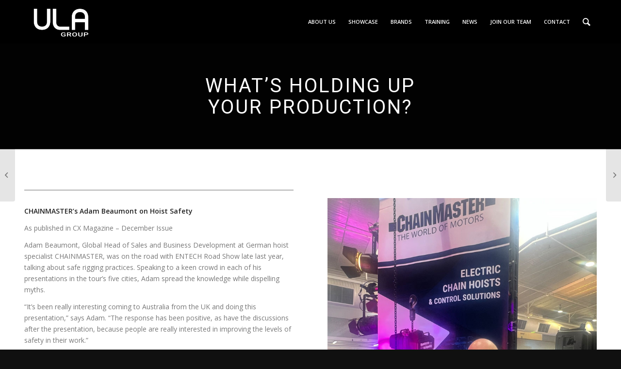

--- FILE ---
content_type: text/html; charset=UTF-8
request_url: https://www.ulagroup.com/2024/01/30/whats-holding-up-your-production/
body_size: 18969
content:
<!DOCTYPE html><html dir="ltr" lang="en-US" class="html_stretched responsive av-preloader-disabled av-default-lightbox  html_header_top html_logo_left html_main_nav_header html_menu_right html_slim html_header_sticky_disabled html_header_shrinking_disabled html_header_topbar_active html_mobile_menu_tablet html_header_searchicon html_content_align_center html_header_unstick_top_disabled html_header_stretch_disabled html_av-submenu-hidden html_av-submenu-display-click html_av-overlay-side html_av-overlay-side-classic html_av-submenu-noclone html_entry_id_16409 av-cookies-no-cookie-consent "><head><meta charset="UTF-8" /><meta name="google-site-verification" content="V2uxuqE1ihUPYAND5U8xPdDg71-6gp6TQdf08vtxSXY" /><meta name="robots" content="index, follow" /> <script data-optimized="1" src="https://www.ulagroup.com/wp-content/litespeed/js/9eacedb72942b00de7412865a8684645.js?ver=84645"></script> <meta name="viewport" content="width=device-width, initial-scale=1, maximum-scale=1"><title>What’s holding up your production? | ULA Group</title><meta name="description" content="Adam Beaumont, Global Head of Sales and Business Development at German hoist specialist CHAINMASTER, was on the road with ENTECH Road Show late last year, talking about safe rigging practices." /><meta name="robots" content="max-image-preview:large" /><meta name="author" content="ULA-ADMIN"/><link rel="canonical" href="https://www.ulagroup.com/2024/01/30/whats-holding-up-your-production/" /><meta name="generator" content="All in One SEO (AIOSEO) 4.9.3" /> <script type="application/ld+json" class="aioseo-schema">{"@context":"https:\/\/schema.org","@graph":[{"@type":"Article","@id":"https:\/\/www.ulagroup.com\/2024\/01\/30\/whats-holding-up-your-production\/#article","name":"What\u2019s holding up your production? | ULA Group","headline":"What&#8217;s holding up your production?","author":{"@id":"https:\/\/www.ulagroup.com\/author\/ula-admin\/#author"},"publisher":{"@id":"https:\/\/www.ulagroup.com\/#organization"},"image":{"@type":"ImageObject","url":"https:\/\/www.ulagroup.com\/wp-content\/uploads\/2024\/01\/AWB.jpeg","width":1024,"height":1024},"datePublished":"2024-01-30T13:01:52+10:00","dateModified":"2024-01-30T16:26:22+10:00","inLanguage":"en-US","mainEntityOfPage":{"@id":"https:\/\/www.ulagroup.com\/2024\/01\/30\/whats-holding-up-your-production\/#webpage"},"isPartOf":{"@id":"https:\/\/www.ulagroup.com\/2024\/01\/30\/whats-holding-up-your-production\/#webpage"},"articleSection":"Latest News, Chain hoist saftey, ChainMaster, D8Plus Ultra Chain Hoist"},{"@type":"BreadcrumbList","@id":"https:\/\/www.ulagroup.com\/2024\/01\/30\/whats-holding-up-your-production\/#breadcrumblist","itemListElement":[{"@type":"ListItem","@id":"https:\/\/www.ulagroup.com#listItem","position":1,"name":"Home","item":"https:\/\/www.ulagroup.com","nextItem":{"@type":"ListItem","@id":"https:\/\/www.ulagroup.com\/category\/latest-news\/#listItem","name":"Latest News"}},{"@type":"ListItem","@id":"https:\/\/www.ulagroup.com\/category\/latest-news\/#listItem","position":2,"name":"Latest News","item":"https:\/\/www.ulagroup.com\/category\/latest-news\/","nextItem":{"@type":"ListItem","@id":"https:\/\/www.ulagroup.com\/2024\/01\/30\/whats-holding-up-your-production\/#listItem","name":"What&#8217;s holding up your production?"},"previousItem":{"@type":"ListItem","@id":"https:\/\/www.ulagroup.com#listItem","name":"Home"}},{"@type":"ListItem","@id":"https:\/\/www.ulagroup.com\/2024\/01\/30\/whats-holding-up-your-production\/#listItem","position":3,"name":"What&#8217;s holding up your production?","previousItem":{"@type":"ListItem","@id":"https:\/\/www.ulagroup.com\/category\/latest-news\/#listItem","name":"Latest News"}}]},{"@type":"Organization","@id":"https:\/\/www.ulagroup.com\/#organization","name":"ULA Group","description":"Total Visual Solutions","url":"https:\/\/www.ulagroup.com\/","logo":{"@type":"ImageObject","url":"https:\/\/www.ulagroup.com\/wp-content\/uploads\/2019\/11\/ula-group.png","@id":"https:\/\/www.ulagroup.com\/2024\/01\/30\/whats-holding-up-your-production\/#organizationLogo","width":452,"height":452,"caption":"ULA Group"},"image":{"@id":"https:\/\/www.ulagroup.com\/2024\/01\/30\/whats-holding-up-your-production\/#organizationLogo"}},{"@type":"Person","@id":"https:\/\/www.ulagroup.com\/author\/ula-admin\/#author","url":"https:\/\/www.ulagroup.com\/author\/ula-admin\/","name":"ULA-ADMIN","image":{"@type":"ImageObject","@id":"https:\/\/www.ulagroup.com\/2024\/01\/30\/whats-holding-up-your-production\/#authorImage","url":"https:\/\/secure.gravatar.com\/avatar\/563ed389eac11c575e8b2a764bd848cb5984bdd25c27cd78791d54e432ea3785?s=96&d=mm&r=g","width":96,"height":96,"caption":"ULA-ADMIN"}},{"@type":"WebPage","@id":"https:\/\/www.ulagroup.com\/2024\/01\/30\/whats-holding-up-your-production\/#webpage","url":"https:\/\/www.ulagroup.com\/2024\/01\/30\/whats-holding-up-your-production\/","name":"What\u2019s holding up your production? | ULA Group","description":"Adam Beaumont, Global Head of Sales and Business Development at German hoist specialist CHAINMASTER, was on the road with ENTECH Road Show late last year, talking about safe rigging practices.","inLanguage":"en-US","isPartOf":{"@id":"https:\/\/www.ulagroup.com\/#website"},"breadcrumb":{"@id":"https:\/\/www.ulagroup.com\/2024\/01\/30\/whats-holding-up-your-production\/#breadcrumblist"},"author":{"@id":"https:\/\/www.ulagroup.com\/author\/ula-admin\/#author"},"creator":{"@id":"https:\/\/www.ulagroup.com\/author\/ula-admin\/#author"},"image":{"@type":"ImageObject","url":"https:\/\/www.ulagroup.com\/wp-content\/uploads\/2024\/01\/AWB.jpeg","@id":"https:\/\/www.ulagroup.com\/2024\/01\/30\/whats-holding-up-your-production\/#mainImage","width":1024,"height":1024},"primaryImageOfPage":{"@id":"https:\/\/www.ulagroup.com\/2024\/01\/30\/whats-holding-up-your-production\/#mainImage"},"datePublished":"2024-01-30T13:01:52+10:00","dateModified":"2024-01-30T16:26:22+10:00"},{"@type":"WebSite","@id":"https:\/\/www.ulagroup.com\/#website","url":"https:\/\/www.ulagroup.com\/","name":"ULA Group","description":"Total Visual Solutions","inLanguage":"en-US","publisher":{"@id":"https:\/\/www.ulagroup.com\/#organization"}}]}</script> <link rel="alternate" type="application/rss+xml" title="ULA Group &raquo; Feed" href="https://www.ulagroup.com/feed/" /><link rel="alternate" type="application/rss+xml" title="ULA Group &raquo; Comments Feed" href="https://www.ulagroup.com/comments/feed/" /><link rel="alternate" title="oEmbed (JSON)" type="application/json+oembed" href="https://www.ulagroup.com/wp-json/oembed/1.0/embed?url=https%3A%2F%2Fwww.ulagroup.com%2F2024%2F01%2F30%2Fwhats-holding-up-your-production%2F" /><link rel="alternate" title="oEmbed (XML)" type="text/xml+oembed" href="https://www.ulagroup.com/wp-json/oembed/1.0/embed?url=https%3A%2F%2Fwww.ulagroup.com%2F2024%2F01%2F30%2Fwhats-holding-up-your-production%2F&#038;format=xml" />
 <script src="//www.googletagmanager.com/gtag/js?id=G-4MWSMCQV9F"  data-cfasync="false" data-wpfc-render="false" type="text/javascript" async></script> <script data-cfasync="false" data-wpfc-render="false" type="text/javascript">var mi_version = '9.11.1';
				var mi_track_user = true;
				var mi_no_track_reason = '';
								var MonsterInsightsDefaultLocations = {"page_location":"https:\/\/www.ulagroup.com\/2024\/01\/30\/whats-holding-up-your-production\/"};
								if ( typeof MonsterInsightsPrivacyGuardFilter === 'function' ) {
					var MonsterInsightsLocations = (typeof MonsterInsightsExcludeQuery === 'object') ? MonsterInsightsPrivacyGuardFilter( MonsterInsightsExcludeQuery ) : MonsterInsightsPrivacyGuardFilter( MonsterInsightsDefaultLocations );
				} else {
					var MonsterInsightsLocations = (typeof MonsterInsightsExcludeQuery === 'object') ? MonsterInsightsExcludeQuery : MonsterInsightsDefaultLocations;
				}

								var disableStrs = [
										'ga-disable-G-4MWSMCQV9F',
									];

				/* Function to detect opted out users */
				function __gtagTrackerIsOptedOut() {
					for (var index = 0; index < disableStrs.length; index++) {
						if (document.cookie.indexOf(disableStrs[index] + '=true') > -1) {
							return true;
						}
					}

					return false;
				}

				/* Disable tracking if the opt-out cookie exists. */
				if (__gtagTrackerIsOptedOut()) {
					for (var index = 0; index < disableStrs.length; index++) {
						window[disableStrs[index]] = true;
					}
				}

				/* Opt-out function */
				function __gtagTrackerOptout() {
					for (var index = 0; index < disableStrs.length; index++) {
						document.cookie = disableStrs[index] + '=true; expires=Thu, 31 Dec 2099 23:59:59 UTC; path=/';
						window[disableStrs[index]] = true;
					}
				}

				if ('undefined' === typeof gaOptout) {
					function gaOptout() {
						__gtagTrackerOptout();
					}
				}
								window.dataLayer = window.dataLayer || [];

				window.MonsterInsightsDualTracker = {
					helpers: {},
					trackers: {},
				};
				if (mi_track_user) {
					function __gtagDataLayer() {
						dataLayer.push(arguments);
					}

					function __gtagTracker(type, name, parameters) {
						if (!parameters) {
							parameters = {};
						}

						if (parameters.send_to) {
							__gtagDataLayer.apply(null, arguments);
							return;
						}

						if (type === 'event') {
														parameters.send_to = monsterinsights_frontend.v4_id;
							var hookName = name;
							if (typeof parameters['event_category'] !== 'undefined') {
								hookName = parameters['event_category'] + ':' + name;
							}

							if (typeof MonsterInsightsDualTracker.trackers[hookName] !== 'undefined') {
								MonsterInsightsDualTracker.trackers[hookName](parameters);
							} else {
								__gtagDataLayer('event', name, parameters);
							}
							
						} else {
							__gtagDataLayer.apply(null, arguments);
						}
					}

					__gtagTracker('js', new Date());
					__gtagTracker('set', {
						'developer_id.dZGIzZG': true,
											});
					if ( MonsterInsightsLocations.page_location ) {
						__gtagTracker('set', MonsterInsightsLocations);
					}
										__gtagTracker('config', 'G-4MWSMCQV9F', {"forceSSL":"true","link_attribution":"true"} );
										window.gtag = __gtagTracker;										(function () {
						/* https://developers.google.com/analytics/devguides/collection/analyticsjs/ */
						/* ga and __gaTracker compatibility shim. */
						var noopfn = function () {
							return null;
						};
						var newtracker = function () {
							return new Tracker();
						};
						var Tracker = function () {
							return null;
						};
						var p = Tracker.prototype;
						p.get = noopfn;
						p.set = noopfn;
						p.send = function () {
							var args = Array.prototype.slice.call(arguments);
							args.unshift('send');
							__gaTracker.apply(null, args);
						};
						var __gaTracker = function () {
							var len = arguments.length;
							if (len === 0) {
								return;
							}
							var f = arguments[len - 1];
							if (typeof f !== 'object' || f === null || typeof f.hitCallback !== 'function') {
								if ('send' === arguments[0]) {
									var hitConverted, hitObject = false, action;
									if ('event' === arguments[1]) {
										if ('undefined' !== typeof arguments[3]) {
											hitObject = {
												'eventAction': arguments[3],
												'eventCategory': arguments[2],
												'eventLabel': arguments[4],
												'value': arguments[5] ? arguments[5] : 1,
											}
										}
									}
									if ('pageview' === arguments[1]) {
										if ('undefined' !== typeof arguments[2]) {
											hitObject = {
												'eventAction': 'page_view',
												'page_path': arguments[2],
											}
										}
									}
									if (typeof arguments[2] === 'object') {
										hitObject = arguments[2];
									}
									if (typeof arguments[5] === 'object') {
										Object.assign(hitObject, arguments[5]);
									}
									if ('undefined' !== typeof arguments[1].hitType) {
										hitObject = arguments[1];
										if ('pageview' === hitObject.hitType) {
											hitObject.eventAction = 'page_view';
										}
									}
									if (hitObject) {
										action = 'timing' === arguments[1].hitType ? 'timing_complete' : hitObject.eventAction;
										hitConverted = mapArgs(hitObject);
										__gtagTracker('event', action, hitConverted);
									}
								}
								return;
							}

							function mapArgs(args) {
								var arg, hit = {};
								var gaMap = {
									'eventCategory': 'event_category',
									'eventAction': 'event_action',
									'eventLabel': 'event_label',
									'eventValue': 'event_value',
									'nonInteraction': 'non_interaction',
									'timingCategory': 'event_category',
									'timingVar': 'name',
									'timingValue': 'value',
									'timingLabel': 'event_label',
									'page': 'page_path',
									'location': 'page_location',
									'title': 'page_title',
									'referrer' : 'page_referrer',
								};
								for (arg in args) {
																		if (!(!args.hasOwnProperty(arg) || !gaMap.hasOwnProperty(arg))) {
										hit[gaMap[arg]] = args[arg];
									} else {
										hit[arg] = args[arg];
									}
								}
								return hit;
							}

							try {
								f.hitCallback();
							} catch (ex) {
							}
						};
						__gaTracker.create = newtracker;
						__gaTracker.getByName = newtracker;
						__gaTracker.getAll = function () {
							return [];
						};
						__gaTracker.remove = noopfn;
						__gaTracker.loaded = true;
						window['__gaTracker'] = __gaTracker;
					})();
									} else {
										console.log("");
					(function () {
						function __gtagTracker() {
							return null;
						}

						window['__gtagTracker'] = __gtagTracker;
						window['gtag'] = __gtagTracker;
					})();
									}</script> 
 <script data-optimized="1" type='text/javascript'>(function(){var html=document.getElementsByTagName('html')[0];var cookie_check=html.className.indexOf('av-cookies-needs-opt-in')>=0||html.className.indexOf('av-cookies-can-opt-out')>=0;var allow_continue=!0;var silent_accept_cookie=html.className.indexOf('av-cookies-user-silent-accept')>=0;if(cookie_check&&!silent_accept_cookie){if(!document.cookie.match(/aviaCookieConsent/)||html.className.indexOf('av-cookies-session-refused')>=0){allow_continue=!1}else{if(!document.cookie.match(/aviaPrivacyRefuseCookiesHideBar/)){allow_continue=!1}else if(!document.cookie.match(/aviaPrivacyEssentialCookiesEnabled/)){allow_continue=!1}else if(document.cookie.match(/aviaPrivacyGoogleWebfontsDisabled/)){allow_continue=!1}}}
if(allow_continue){var f=document.createElement('link');f.type='text/css';f.rel='stylesheet';f.href='https://fonts.googleapis.com/css?family=Roboto:100,400,700%7COpen+Sans:400,600&display=auto';f.id='avia-google-webfont';document.getElementsByTagName('head')[0].appendChild(f)}})()</script> <style id='wp-img-auto-sizes-contain-inline-css' type='text/css'>img:is([sizes=auto i],[sizes^="auto," i]){contain-intrinsic-size:3000px 1500px}</style><link data-optimized="1" rel='stylesheet' id='avia-grid-css' href='https://www.ulagroup.com/wp-content/litespeed/css/7557f98a6663c26f02d7812150c8d66c.css?ver=820f1' type='text/css' media='all' /><link data-optimized="1" rel='stylesheet' id='avia-base-css' href='https://www.ulagroup.com/wp-content/litespeed/css/1ed12f4dedd8d98b3c345f62190420b7.css?ver=9f8f0' type='text/css' media='all' /><link data-optimized="1" rel='stylesheet' id='avia-layout-css' href='https://www.ulagroup.com/wp-content/litespeed/css/34e58d154692dab7a4ab7660ffcf7a1b.css?ver=bf81c' type='text/css' media='all' /><link data-optimized="1" rel='stylesheet' id='avia-module-blog-css' href='https://www.ulagroup.com/wp-content/litespeed/css/c9920a27d18a67a0e5cf3c84b6450123.css?ver=08383' type='text/css' media='all' /><link data-optimized="1" rel='stylesheet' id='avia-module-postslider-css' href='https://www.ulagroup.com/wp-content/litespeed/css/fdec265469b5f09a82204d4f230ab463.css?ver=6c330' type='text/css' media='all' /><link data-optimized="1" rel='stylesheet' id='avia-module-button-css' href='https://www.ulagroup.com/wp-content/litespeed/css/ae0c8372a4b2b4b4e36b7bd53f9dbe3b.css?ver=d8281' type='text/css' media='all' /><link data-optimized="1" rel='stylesheet' id='avia-module-buttonrow-css' href='https://www.ulagroup.com/wp-content/litespeed/css/dd7d6bdb383ab3eccfeaf924776eb2d5.css?ver=e6e76' type='text/css' media='all' /><link data-optimized="1" rel='stylesheet' id='avia-module-button-fullwidth-css' href='https://www.ulagroup.com/wp-content/litespeed/css/3a32bbc21f1f841756adf0dd034af855.css?ver=98303' type='text/css' media='all' /><link data-optimized="1" rel='stylesheet' id='avia-module-comments-css' href='https://www.ulagroup.com/wp-content/litespeed/css/628eca2a2b4ede56b3206149dc37d5b6.css?ver=31652' type='text/css' media='all' /><link data-optimized="1" rel='stylesheet' id='avia-module-slideshow-css' href='https://www.ulagroup.com/wp-content/litespeed/css/01beb1704f38a8bae8ecd763eba6b566.css?ver=89e69' type='text/css' media='all' /><link data-optimized="1" rel='stylesheet' id='avia-module-gallery-css' href='https://www.ulagroup.com/wp-content/litespeed/css/c441aa4d5cd77038bb151ce8382d1cc1.css?ver=a6580' type='text/css' media='all' /><link data-optimized="1" rel='stylesheet' id='avia-module-gallery-hor-css' href='https://www.ulagroup.com/wp-content/litespeed/css/d64b1669530ad1b24464c68590fa8615.css?ver=a3544' type='text/css' media='all' /><link data-optimized="1" rel='stylesheet' id='avia-module-gridrow-css' href='https://www.ulagroup.com/wp-content/litespeed/css/5f0b87c9bc46c74d2c6a596d31ffff95.css?ver=45377' type='text/css' media='all' /><link data-optimized="1" rel='stylesheet' id='avia-module-hr-css' href='https://www.ulagroup.com/wp-content/litespeed/css/d662b0fe27c05deb24a0144c42de7007.css?ver=28d38' type='text/css' media='all' /><link data-optimized="1" rel='stylesheet' id='avia-module-icon-css' href='https://www.ulagroup.com/wp-content/litespeed/css/994f423df9413459699d3398ec1b850d.css?ver=401f2' type='text/css' media='all' /><link data-optimized="1" rel='stylesheet' id='avia-module-iconbox-css' href='https://www.ulagroup.com/wp-content/litespeed/css/392db8629ec1c10922d492f7c6374f5f.css?ver=bd72c' type='text/css' media='all' /><link data-optimized="1" rel='stylesheet' id='avia-module-iconlist-css' href='https://www.ulagroup.com/wp-content/litespeed/css/89a2d8feaaf1f011c8157be5b1206ef3.css?ver=090ac' type='text/css' media='all' /><link data-optimized="1" rel='stylesheet' id='avia-module-image-css' href='https://www.ulagroup.com/wp-content/litespeed/css/25397d6222a469af1cf7edb2906fcf21.css?ver=06c84' type='text/css' media='all' /><link data-optimized="1" rel='stylesheet' id='avia-module-slideshow-contentpartner-css' href='https://www.ulagroup.com/wp-content/litespeed/css/f0794df0529a826ac4774a1e855335c6.css?ver=9063c' type='text/css' media='all' /><link data-optimized="1" rel='stylesheet' id='avia-module-masonry-css' href='https://www.ulagroup.com/wp-content/litespeed/css/147995e3ab3268fd05e746920321234c.css?ver=de67b' type='text/css' media='all' /><link data-optimized="1" rel='stylesheet' id='avia-siteloader-css' href='https://www.ulagroup.com/wp-content/litespeed/css/2f7f1ee680dce66583528af3fb1fe288.css?ver=80b6a' type='text/css' media='all' /><link data-optimized="1" rel='stylesheet' id='avia-module-menu-css' href='https://www.ulagroup.com/wp-content/litespeed/css/7b715f3045aa9216e8c9c5db34020d7b.css?ver=c1231' type='text/css' media='all' /><link data-optimized="1" rel='stylesheet' id='avia-module-portfolio-css' href='https://www.ulagroup.com/wp-content/litespeed/css/84f0b11a4e553cf7dfe4b1db25d807ce.css?ver=166c9' type='text/css' media='all' /><link data-optimized="1" rel='stylesheet' id='avia-module-slideshow-ls-css' href='https://www.ulagroup.com/wp-content/litespeed/css/df077173d9496f365fa273ac2eb3c6a5.css?ver=6cb52' type='text/css' media='all' /><link data-optimized="1" rel='stylesheet' id='avia-module-social-css' href='https://www.ulagroup.com/wp-content/litespeed/css/064528d835b4c020ec4adc4fb6d4f20e.css?ver=bad44' type='text/css' media='all' /><link data-optimized="1" rel='stylesheet' id='avia-module-tabs-css' href='https://www.ulagroup.com/wp-content/litespeed/css/4c4623e2ec1f76dc72875ee6e84b6f0b.css?ver=4766b' type='text/css' media='all' /><link data-optimized="1" rel='stylesheet' id='avia-module-testimonials-css' href='https://www.ulagroup.com/wp-content/litespeed/css/2faa61cd31d7bc303c459e406ca24008.css?ver=d4936' type='text/css' media='all' /><link data-optimized="1" rel='stylesheet' id='avia-module-video-css' href='https://www.ulagroup.com/wp-content/litespeed/css/4fa8a50430fa73752b8ba55019df387d.css?ver=73791' type='text/css' media='all' /><link data-optimized="1" rel='stylesheet' id='wp-block-library-css' href='https://www.ulagroup.com/wp-content/litespeed/css/788931a2be1facb407680bd3bdea1276.css?ver=e3d9c' type='text/css' media='all' /><style id='global-styles-inline-css' type='text/css'>:root{--wp--preset--aspect-ratio--square:1;--wp--preset--aspect-ratio--4-3:4/3;--wp--preset--aspect-ratio--3-4:3/4;--wp--preset--aspect-ratio--3-2:3/2;--wp--preset--aspect-ratio--2-3:2/3;--wp--preset--aspect-ratio--16-9:16/9;--wp--preset--aspect-ratio--9-16:9/16;--wp--preset--color--black:#000000;--wp--preset--color--cyan-bluish-gray:#abb8c3;--wp--preset--color--white:#ffffff;--wp--preset--color--pale-pink:#f78da7;--wp--preset--color--vivid-red:#cf2e2e;--wp--preset--color--luminous-vivid-orange:#ff6900;--wp--preset--color--luminous-vivid-amber:#fcb900;--wp--preset--color--light-green-cyan:#7bdcb5;--wp--preset--color--vivid-green-cyan:#00d084;--wp--preset--color--pale-cyan-blue:#8ed1fc;--wp--preset--color--vivid-cyan-blue:#0693e3;--wp--preset--color--vivid-purple:#9b51e0;--wp--preset--color--metallic-red:#b02b2c;--wp--preset--color--maximum-yellow-red:#edae44;--wp--preset--color--yellow-sun:#eeee22;--wp--preset--color--palm-leaf:#83a846;--wp--preset--color--aero:#7bb0e7;--wp--preset--color--old-lavender:#745f7e;--wp--preset--color--steel-teal:#5f8789;--wp--preset--color--raspberry-pink:#d65799;--wp--preset--color--medium-turquoise:#4ecac2;--wp--preset--gradient--vivid-cyan-blue-to-vivid-purple:linear-gradient(135deg,rgb(6,147,227) 0%,rgb(155,81,224) 100%);--wp--preset--gradient--light-green-cyan-to-vivid-green-cyan:linear-gradient(135deg,rgb(122,220,180) 0%,rgb(0,208,130) 100%);--wp--preset--gradient--luminous-vivid-amber-to-luminous-vivid-orange:linear-gradient(135deg,rgb(252,185,0) 0%,rgb(255,105,0) 100%);--wp--preset--gradient--luminous-vivid-orange-to-vivid-red:linear-gradient(135deg,rgb(255,105,0) 0%,rgb(207,46,46) 100%);--wp--preset--gradient--very-light-gray-to-cyan-bluish-gray:linear-gradient(135deg,rgb(238,238,238) 0%,rgb(169,184,195) 100%);--wp--preset--gradient--cool-to-warm-spectrum:linear-gradient(135deg,rgb(74,234,220) 0%,rgb(151,120,209) 20%,rgb(207,42,186) 40%,rgb(238,44,130) 60%,rgb(251,105,98) 80%,rgb(254,248,76) 100%);--wp--preset--gradient--blush-light-purple:linear-gradient(135deg,rgb(255,206,236) 0%,rgb(152,150,240) 100%);--wp--preset--gradient--blush-bordeaux:linear-gradient(135deg,rgb(254,205,165) 0%,rgb(254,45,45) 50%,rgb(107,0,62) 100%);--wp--preset--gradient--luminous-dusk:linear-gradient(135deg,rgb(255,203,112) 0%,rgb(199,81,192) 50%,rgb(65,88,208) 100%);--wp--preset--gradient--pale-ocean:linear-gradient(135deg,rgb(255,245,203) 0%,rgb(182,227,212) 50%,rgb(51,167,181) 100%);--wp--preset--gradient--electric-grass:linear-gradient(135deg,rgb(202,248,128) 0%,rgb(113,206,126) 100%);--wp--preset--gradient--midnight:linear-gradient(135deg,rgb(2,3,129) 0%,rgb(40,116,252) 100%);--wp--preset--font-size--small:1rem;--wp--preset--font-size--medium:1.125rem;--wp--preset--font-size--large:1.75rem;--wp--preset--font-size--x-large:clamp(1.75rem, 3vw, 2.25rem);--wp--preset--spacing--20:0.44rem;--wp--preset--spacing--30:0.67rem;--wp--preset--spacing--40:1rem;--wp--preset--spacing--50:1.5rem;--wp--preset--spacing--60:2.25rem;--wp--preset--spacing--70:3.38rem;--wp--preset--spacing--80:5.06rem;--wp--preset--shadow--natural:6px 6px 9px rgba(0, 0, 0, 0.2);--wp--preset--shadow--deep:12px 12px 50px rgba(0, 0, 0, 0.4);--wp--preset--shadow--sharp:6px 6px 0px rgba(0, 0, 0, 0.2);--wp--preset--shadow--outlined:6px 6px 0px -3px rgb(255, 255, 255), 6px 6px rgb(0, 0, 0);--wp--preset--shadow--crisp:6px 6px 0px rgb(0, 0, 0)}:root{--wp--style--global--content-size:800px;--wp--style--global--wide-size:1130px}:where(body){margin:0}.wp-site-blocks>.alignleft{float:left;margin-right:2em}.wp-site-blocks>.alignright{float:right;margin-left:2em}.wp-site-blocks>.aligncenter{justify-content:center;margin-left:auto;margin-right:auto}:where(.is-layout-flex){gap:.5em}:where(.is-layout-grid){gap:.5em}.is-layout-flow>.alignleft{float:left;margin-inline-start:0;margin-inline-end:2em}.is-layout-flow>.alignright{float:right;margin-inline-start:2em;margin-inline-end:0}.is-layout-flow>.aligncenter{margin-left:auto!important;margin-right:auto!important}.is-layout-constrained>.alignleft{float:left;margin-inline-start:0;margin-inline-end:2em}.is-layout-constrained>.alignright{float:right;margin-inline-start:2em;margin-inline-end:0}.is-layout-constrained>.aligncenter{margin-left:auto!important;margin-right:auto!important}.is-layout-constrained>:where(:not(.alignleft):not(.alignright):not(.alignfull)){max-width:var(--wp--style--global--content-size);margin-left:auto!important;margin-right:auto!important}.is-layout-constrained>.alignwide{max-width:var(--wp--style--global--wide-size)}body .is-layout-flex{display:flex}.is-layout-flex{flex-wrap:wrap;align-items:center}.is-layout-flex>:is(*,div){margin:0}body .is-layout-grid{display:grid}.is-layout-grid>:is(*,div){margin:0}body{padding-top:0;padding-right:0;padding-bottom:0;padding-left:0}a:where(:not(.wp-element-button)){text-decoration:underline}:root :where(.wp-element-button,.wp-block-button__link){background-color:#32373c;border-width:0;color:#fff;font-family:inherit;font-size:inherit;font-style:inherit;font-weight:inherit;letter-spacing:inherit;line-height:inherit;padding-top:calc(0.667em + 2px);padding-right:calc(1.333em + 2px);padding-bottom:calc(0.667em + 2px);padding-left:calc(1.333em + 2px);text-decoration:none;text-transform:inherit}.has-black-color{color:var(--wp--preset--color--black)!important}.has-cyan-bluish-gray-color{color:var(--wp--preset--color--cyan-bluish-gray)!important}.has-white-color{color:var(--wp--preset--color--white)!important}.has-pale-pink-color{color:var(--wp--preset--color--pale-pink)!important}.has-vivid-red-color{color:var(--wp--preset--color--vivid-red)!important}.has-luminous-vivid-orange-color{color:var(--wp--preset--color--luminous-vivid-orange)!important}.has-luminous-vivid-amber-color{color:var(--wp--preset--color--luminous-vivid-amber)!important}.has-light-green-cyan-color{color:var(--wp--preset--color--light-green-cyan)!important}.has-vivid-green-cyan-color{color:var(--wp--preset--color--vivid-green-cyan)!important}.has-pale-cyan-blue-color{color:var(--wp--preset--color--pale-cyan-blue)!important}.has-vivid-cyan-blue-color{color:var(--wp--preset--color--vivid-cyan-blue)!important}.has-vivid-purple-color{color:var(--wp--preset--color--vivid-purple)!important}.has-metallic-red-color{color:var(--wp--preset--color--metallic-red)!important}.has-maximum-yellow-red-color{color:var(--wp--preset--color--maximum-yellow-red)!important}.has-yellow-sun-color{color:var(--wp--preset--color--yellow-sun)!important}.has-palm-leaf-color{color:var(--wp--preset--color--palm-leaf)!important}.has-aero-color{color:var(--wp--preset--color--aero)!important}.has-old-lavender-color{color:var(--wp--preset--color--old-lavender)!important}.has-steel-teal-color{color:var(--wp--preset--color--steel-teal)!important}.has-raspberry-pink-color{color:var(--wp--preset--color--raspberry-pink)!important}.has-medium-turquoise-color{color:var(--wp--preset--color--medium-turquoise)!important}.has-black-background-color{background-color:var(--wp--preset--color--black)!important}.has-cyan-bluish-gray-background-color{background-color:var(--wp--preset--color--cyan-bluish-gray)!important}.has-white-background-color{background-color:var(--wp--preset--color--white)!important}.has-pale-pink-background-color{background-color:var(--wp--preset--color--pale-pink)!important}.has-vivid-red-background-color{background-color:var(--wp--preset--color--vivid-red)!important}.has-luminous-vivid-orange-background-color{background-color:var(--wp--preset--color--luminous-vivid-orange)!important}.has-luminous-vivid-amber-background-color{background-color:var(--wp--preset--color--luminous-vivid-amber)!important}.has-light-green-cyan-background-color{background-color:var(--wp--preset--color--light-green-cyan)!important}.has-vivid-green-cyan-background-color{background-color:var(--wp--preset--color--vivid-green-cyan)!important}.has-pale-cyan-blue-background-color{background-color:var(--wp--preset--color--pale-cyan-blue)!important}.has-vivid-cyan-blue-background-color{background-color:var(--wp--preset--color--vivid-cyan-blue)!important}.has-vivid-purple-background-color{background-color:var(--wp--preset--color--vivid-purple)!important}.has-metallic-red-background-color{background-color:var(--wp--preset--color--metallic-red)!important}.has-maximum-yellow-red-background-color{background-color:var(--wp--preset--color--maximum-yellow-red)!important}.has-yellow-sun-background-color{background-color:var(--wp--preset--color--yellow-sun)!important}.has-palm-leaf-background-color{background-color:var(--wp--preset--color--palm-leaf)!important}.has-aero-background-color{background-color:var(--wp--preset--color--aero)!important}.has-old-lavender-background-color{background-color:var(--wp--preset--color--old-lavender)!important}.has-steel-teal-background-color{background-color:var(--wp--preset--color--steel-teal)!important}.has-raspberry-pink-background-color{background-color:var(--wp--preset--color--raspberry-pink)!important}.has-medium-turquoise-background-color{background-color:var(--wp--preset--color--medium-turquoise)!important}.has-black-border-color{border-color:var(--wp--preset--color--black)!important}.has-cyan-bluish-gray-border-color{border-color:var(--wp--preset--color--cyan-bluish-gray)!important}.has-white-border-color{border-color:var(--wp--preset--color--white)!important}.has-pale-pink-border-color{border-color:var(--wp--preset--color--pale-pink)!important}.has-vivid-red-border-color{border-color:var(--wp--preset--color--vivid-red)!important}.has-luminous-vivid-orange-border-color{border-color:var(--wp--preset--color--luminous-vivid-orange)!important}.has-luminous-vivid-amber-border-color{border-color:var(--wp--preset--color--luminous-vivid-amber)!important}.has-light-green-cyan-border-color{border-color:var(--wp--preset--color--light-green-cyan)!important}.has-vivid-green-cyan-border-color{border-color:var(--wp--preset--color--vivid-green-cyan)!important}.has-pale-cyan-blue-border-color{border-color:var(--wp--preset--color--pale-cyan-blue)!important}.has-vivid-cyan-blue-border-color{border-color:var(--wp--preset--color--vivid-cyan-blue)!important}.has-vivid-purple-border-color{border-color:var(--wp--preset--color--vivid-purple)!important}.has-metallic-red-border-color{border-color:var(--wp--preset--color--metallic-red)!important}.has-maximum-yellow-red-border-color{border-color:var(--wp--preset--color--maximum-yellow-red)!important}.has-yellow-sun-border-color{border-color:var(--wp--preset--color--yellow-sun)!important}.has-palm-leaf-border-color{border-color:var(--wp--preset--color--palm-leaf)!important}.has-aero-border-color{border-color:var(--wp--preset--color--aero)!important}.has-old-lavender-border-color{border-color:var(--wp--preset--color--old-lavender)!important}.has-steel-teal-border-color{border-color:var(--wp--preset--color--steel-teal)!important}.has-raspberry-pink-border-color{border-color:var(--wp--preset--color--raspberry-pink)!important}.has-medium-turquoise-border-color{border-color:var(--wp--preset--color--medium-turquoise)!important}.has-vivid-cyan-blue-to-vivid-purple-gradient-background{background:var(--wp--preset--gradient--vivid-cyan-blue-to-vivid-purple)!important}.has-light-green-cyan-to-vivid-green-cyan-gradient-background{background:var(--wp--preset--gradient--light-green-cyan-to-vivid-green-cyan)!important}.has-luminous-vivid-amber-to-luminous-vivid-orange-gradient-background{background:var(--wp--preset--gradient--luminous-vivid-amber-to-luminous-vivid-orange)!important}.has-luminous-vivid-orange-to-vivid-red-gradient-background{background:var(--wp--preset--gradient--luminous-vivid-orange-to-vivid-red)!important}.has-very-light-gray-to-cyan-bluish-gray-gradient-background{background:var(--wp--preset--gradient--very-light-gray-to-cyan-bluish-gray)!important}.has-cool-to-warm-spectrum-gradient-background{background:var(--wp--preset--gradient--cool-to-warm-spectrum)!important}.has-blush-light-purple-gradient-background{background:var(--wp--preset--gradient--blush-light-purple)!important}.has-blush-bordeaux-gradient-background{background:var(--wp--preset--gradient--blush-bordeaux)!important}.has-luminous-dusk-gradient-background{background:var(--wp--preset--gradient--luminous-dusk)!important}.has-pale-ocean-gradient-background{background:var(--wp--preset--gradient--pale-ocean)!important}.has-electric-grass-gradient-background{background:var(--wp--preset--gradient--electric-grass)!important}.has-midnight-gradient-background{background:var(--wp--preset--gradient--midnight)!important}.has-small-font-size{font-size:var(--wp--preset--font-size--small)!important}.has-medium-font-size{font-size:var(--wp--preset--font-size--medium)!important}.has-large-font-size{font-size:var(--wp--preset--font-size--large)!important}.has-x-large-font-size{font-size:var(--wp--preset--font-size--x-large)!important}</style><link data-optimized="1" rel='stylesheet' id='contact-form-7-css' href='https://www.ulagroup.com/wp-content/litespeed/css/f3066e92a9b0125cb556b9c1fe6b77d6.css?ver=a7ef4' type='text/css' media='all' /><link data-optimized="1" rel='stylesheet' id='geotarget-css' href='https://www.ulagroup.com/wp-content/litespeed/css/3c798e3e0056656ab7b8241755b931e8.css?ver=45b46' type='text/css' media='all' /><link data-optimized="1" rel='stylesheet' id='avia-scs-css' href='https://www.ulagroup.com/wp-content/litespeed/css/e2f123294e445be4518abeb29626e384.css?ver=d0c35' type='text/css' media='all' /><link data-optimized="1" rel='stylesheet' id='avia-fold-unfold-css' href='https://www.ulagroup.com/wp-content/litespeed/css/90248689cc05b00a7b55f1e992d766d1.css?ver=a0121' type='text/css' media='all' /><link data-optimized="1" rel='stylesheet' id='avia-widget-css-css' href='https://www.ulagroup.com/wp-content/litespeed/css/aa5bc116482bce27e6b90bc09d7e2cb5.css?ver=6873a' type='text/css' media='screen' /><link data-optimized="1" rel='stylesheet' id='avia-dynamic-css' href='https://www.ulagroup.com/wp-content/litespeed/css/328aa13734361ad371069d6f8d044df1.css?ver=fdbb3' type='text/css' media='all' /><link data-optimized="1" rel='stylesheet' id='avia-custom-css' href='https://www.ulagroup.com/wp-content/litespeed/css/98a6d6990cf16be882d52730c219a9c5.css?ver=5495f' type='text/css' media='all' /><link data-optimized="1" rel='stylesheet' id='avia-style-css' href='https://www.ulagroup.com/wp-content/litespeed/css/2a5ada6585493fca4459aab2a8d6b087.css?ver=09319' type='text/css' media='all' /><link data-optimized="1" rel='stylesheet' id='ms-main-css' href='https://www.ulagroup.com/wp-content/litespeed/css/4ae26a8a7dfab9fc0124f46ff5850d32.css?ver=21af3' type='text/css' media='all' /><link data-optimized="1" rel='stylesheet' id='ms-custom-css' href='https://www.ulagroup.com/wp-content/litespeed/css/005e3296f067918912638321c5e33b60.css?ver=2161a' type='text/css' media='all' /><link data-optimized="1" rel='stylesheet' id='cf7cf-style-css' href='https://www.ulagroup.com/wp-content/litespeed/css/12e7a9f8bf596bb4cf760fa89e5f1054.css?ver=b8c1b' type='text/css' media='all' /><link data-optimized="1" rel='stylesheet' id='avia-single-post-16409-css' href='https://www.ulagroup.com/wp-content/litespeed/css/000a8e0fe97d906c1c8c8b88fc2bb346.css?ver=34876' type='text/css' media='all' /> <script type="text/javascript" src="https://www.ulagroup.com/wp-includes/js/jquery/jquery.min.js?ver=3.7.1" id="jquery-core-js"></script> <script data-optimized="1" type="text/javascript" src="https://www.ulagroup.com/wp-content/litespeed/js/fedd6d36f9657ca3070c411530bf7cd3.js?ver=1e384" id="jquery-migrate-js"></script> <script type="text/javascript" src="https://www.ulagroup.com/wp-content/plugins/google-analytics-for-wordpress/assets/js/frontend-gtag.min.js?ver=9.11.1" id="monsterinsights-frontend-script-js" async="async" data-wp-strategy="async"></script> <script data-cfasync="false" data-wpfc-render="false" type="text/javascript" id='monsterinsights-frontend-script-js-extra'>/*  */
var monsterinsights_frontend = {"js_events_tracking":"true","download_extensions":"doc,pdf,ppt,zip,xls,docx,pptx,xlsx","inbound_paths":"[{\"path\":\"\\\/go\\\/\",\"label\":\"affiliate\"},{\"path\":\"\\\/recommend\\\/\",\"label\":\"affiliate\"}]","home_url":"https:\/\/www.ulagroup.com","hash_tracking":"false","v4_id":"G-4MWSMCQV9F"};/*  */</script> <script data-optimized="1" type="text/javascript" src="https://www.ulagroup.com/wp-content/litespeed/js/90d3dbaa4b1e9285d5b462e28f3d169e.js?ver=f21eb" id="geotarget-js"></script> <script data-optimized="1" type="text/javascript" src="https://www.ulagroup.com/wp-content/litespeed/js/24f0a1b05999f77542db768ecfe44a53.js?ver=819f1" id="geot-slick-js"></script> <script data-optimized="1" type="text/javascript" src="https://www.ulagroup.com/wp-content/litespeed/js/48083d6a949d87a1ee236d7c47a3d498.js?ver=c4beb" id="avia-js-js"></script> <script data-optimized="1" type="text/javascript" src="https://www.ulagroup.com/wp-content/litespeed/js/b45262da583fe33bfeb92d7c51b3ee2c.js?ver=45157" id="avia-compat-js"></script> <link rel="https://api.w.org/" href="https://www.ulagroup.com/wp-json/" /><link rel="alternate" title="JSON" type="application/json" href="https://www.ulagroup.com/wp-json/wp/v2/posts/16409" /><link rel="EditURI" type="application/rsd+xml" title="RSD" href="https://www.ulagroup.com/xmlrpc.php?rsd" /><meta name="generator" content="WordPress 6.9" /><link rel='shortlink' href='https://www.ulagroup.com/?p=16409' /> <script>var ms_grabbing_curosr='https://www.ulagroup.com/wp-content/plugins/masterslider/public/assets/css/common/grabbing.cur',ms_grab_curosr='https://www.ulagroup.com/wp-content/plugins/masterslider/public/assets/css/common/grab.cur'</script> <meta name="generator" content="MasterSlider 3.7.12 - Responsive Touch Image Slider" /><link rel="profile" href="https://gmpg.org/xfn/11" /><link rel="alternate" type="application/rss+xml" title="ULA Group RSS2 Feed" href="https://www.ulagroup.com/feed/" /><link rel="pingback" href="https://www.ulagroup.com/xmlrpc.php" />
<!--[if lt IE 9]><script src="https://www.ulagroup.com/wp-content/themes/enfold/js/html5shiv.js"></script><![endif]--><link rel="icon" href="https://www.ulagroup.com/wp-content/uploads/2020/08/ULA-favicon-new.png" type="image/png"><link rel="icon" href="https://www.ulagroup.com/wp-content/uploads/2020/08/cropped-ULA-Favicon-512x512_New-2-32x32.png" sizes="32x32" /><link rel="icon" href="https://www.ulagroup.com/wp-content/uploads/2020/08/cropped-ULA-Favicon-512x512_New-2-192x192.png" sizes="192x192" /><link rel="apple-touch-icon" href="https://www.ulagroup.com/wp-content/uploads/2020/08/cropped-ULA-Favicon-512x512_New-2-180x180.png" /><meta name="msapplication-TileImage" content="https://www.ulagroup.com/wp-content/uploads/2020/08/cropped-ULA-Favicon-512x512_New-2-270x270.png" /><style type="text/css" id="wp-custom-css">.full-width-container .container,.full-width-container #top #wrap_all .container{max-width:100%!important;width:100%!important;padding:0}#header_main{background:#000!important}#header_main a{color:#fff!important}#header_main #av-burger-menu-ul a{color:#000!important}#header_main #av-burger-menu-ul a:hover{color:#fff!important}#header_main .avia-menu-fx{background:#fff!important}.avia_button_icon{display:none}.home .slider-buttons .avia-button{color:#fff!important}.home .slider-buttons .avia_button_icon{display:inline-block}#header .logo{filter:invert()}#header .logo img{filter:brightness(0)}@media (min-width:890px){#header{position:fixed!important}#header .logo img{height:70px;margin-top:10px}#header_main{background:#f5f5f5}#main{padding-top:90px!important}}.header_color .sub_menu>ul>li>a,.header_color .sub_menu>div>ul>li>a,.header_color .main_menu ul:first-child>li>a,#top .header_color .main_menu .menu ul .current_page_item>a,#top .header_color .main_menu .menu ul .current-menu-item>a,#top .header_color .sub_menu li ul a{color:#111!important}#header_meta{display:none}.avia-layerslider{background:#000!important}.avia-container-wide .container{max-width:1842px!important;padding:0;float:right;width:100%!important}@media (max-width:889px){.desktop-slider,.show-desktop{display:none!important}.mobile-slider{display:block!important}.ls-wp-container.show-mobile,.ls-wp-container.show-mobile div{height:65vw!important;overflow:hidden!important}.ls-wp-container.show-mobile img{width:auto!important;height:100%!important;transform:none!important}.slider-header{color:#111}.slider-header .content{padding:25px 0!important;}}@media (min-width:890px){.mobile-slider,.show-mobile{display:none!important}.desktop-slider{display:block!important}.slider-header{position:absolute;top:0;left:0;width:100%;z-index:100;background:#fff0;height:100vh}.slider-header::before{position:absolute;width:100%;height:100%;content:" ";top:0;left:0}.slider-header .container{position:absolute;top:50%;left:50%;transform:translate(-50%,-50%);text-align:left;color:#fff;text-shadow:0 0 5px #000}.slider-header h1,.slider-header h1 b{color:#fff}}@media (min-width:890px) and (max-width:1300px){.slider-header::before{background:linear-gradient(to right,rgb(0 0 0 / .65) 0%,rgb(0 0 0 / .55) 60%,rgb(0 0 0 / .45) 80%,#fff0 100%)}}@media (min-width:1301px){.slider-header::before{background:linear-gradient(to right,rgb(0 0 0 / .65) 0%,rgb(0 0 0 / .6) 35%,rgb(0 0 0 / .25) 50%,#fff0 100%)}}.slider-header .container>.content{max-width:740px}.slider-header h1{margin:0 0 15px;line-height:1.35;font-weight:400;max-width:500px}.slider-header h1 b{margin:0 auto 5px;line-height:1.35;font-weight:600;display:inline-block}.slider-header h2{font-weight:400!important;line-height:30px!important;max-width:500px}@media (max-width:889px){.slider-header h1,.slider-header .template-page .entry-content-wrapper h1{font-size:23px!important}.slider-header h1 b{font-size:48px!important}.slider-header h2,.slider-header .template-page .entry-content-wrapper h2{font-size:19px!important;margin:0 0 15px;text-transform:none;letter-spacing:0}}@media (min-width:890px){.slider-header h1{font-size:37px!important;line-height:49px}.slider-header h1 b{font-size:62px!important}.slider-header h2{font-size:22px!important;margin:0 0 20px;color:#fff;text-transform:none!important}}.slider-buttons a{border-radius:6px!important;font-weight:700!important;min-width:150px!important;padding:15px 10px!important;text-transform:uppercase;transition:all 0.3s ease}.slider-buttons a:hover{filter:invert()}#top .avia-button:hover,#top .avia-button.avia-color-dark:hover{border-color:#212121!important;background:#212121!important;color:#fff!important;opacity:1!important}#top .slider-header .avia-button:hover{filter:invert()!important}@media (min-width:890px){.slider-buttons a{border:2px solid #fff!important;background:rgb(0 0 0 / .3)!important}.slider-buttons a:hover{text-shadow:none!important;background:#000!important}}@media (max-width:889px){.slider-buttons a{border:2px solid #222!important;background:#222!important;color:#fff!important}.slider-buttons a:hover{border:2px solid #111!important;background:#111!important}}.slider-buttons a .avia_button_background{display:none!important}.newsletter-img-container img{max-height:523px;width:auto;margin-top:50px}@media (max-width:478px){.template-page .entry-content-wrapper .newsletter-text-container h2{font-size:30px!important}}@media only screen and (max-width:767px){.newsletter-img-container{margin:-20px 0 0!important;z-index:-1!important;overflow:hidden;height:322px}.newsletter-img-container img{margin-top:0}}#mc4wp-form-1 p,#mc4wp-form-1 input{margin-bottom:0px!important}#mc4wp-form-1 input{border:2px solid #dcdcdc!important;padding:10px 8px!important}#mc4wp-form-1 input[type=submit]{font-weight:400;padding:12px 16px 10px!important;font-size:13px;background-color:transparent!important;color:#111;border:2px solid #212121!important;border-radius:3px;text-transform:uppercase;transition:all 0.3s ease}#mc4wp-form-1 input[type=submit]:hover{background-color:#212121!important;color:#fff}</style><style type="text/css">@font-face{font-family:'entypo-fontello';font-weight:400;font-style:normal;font-display:auto;src:url(https://www.ulagroup.com/wp-content/themes/enfold/config-templatebuilder/avia-template-builder/assets/fonts/entypo-fontello.woff2) format('woff2'),url(https://www.ulagroup.com/wp-content/themes/enfold/config-templatebuilder/avia-template-builder/assets/fonts/entypo-fontello.woff) format('woff'),url(https://www.ulagroup.com/wp-content/themes/enfold/config-templatebuilder/avia-template-builder/assets/fonts/entypo-fontello.ttf) format('truetype'),url('https://www.ulagroup.com/wp-content/themes/enfold/config-templatebuilder/avia-template-builder/assets/fonts/entypo-fontello.svg#entypo-fontello') format('svg'),url(https://www.ulagroup.com/wp-content/themes/enfold/config-templatebuilder/avia-template-builder/assets/fonts/entypo-fontello.eot),url('https://www.ulagroup.com/wp-content/themes/enfold/config-templatebuilder/avia-template-builder/assets/fonts/entypo-fontello.eot?#iefix') format('embedded-opentype')}#top .avia-font-entypo-fontello,body .avia-font-entypo-fontello,html body [data-av_iconfont='entypo-fontello']:before{font-family:'entypo-fontello'}@font-face{font-family:'icon';font-weight:400;font-style:normal;font-display:auto;src:url(https://www.ulagroup.com/wp-content/uploads/avia_fonts/icon/icon.woff2) format('woff2'),url(https://www.ulagroup.com/wp-content/uploads/avia_fonts/icon/icon.woff) format('woff'),url(https://www.ulagroup.com/wp-content/uploads/avia_fonts/icon/icon.ttf) format('truetype'),url('https://www.ulagroup.com/wp-content/uploads/avia_fonts/icon/icon.svg#icon') format('svg'),url(https://www.ulagroup.com/wp-content/uploads/avia_fonts/icon/icon.eot),url('https://www.ulagroup.com/wp-content/uploads/avia_fonts/icon/icon.eot?#iefix') format('embedded-opentype')}#top .avia-font-icon,body .avia-font-icon,html body [data-av_iconfont='icon']:before{font-family:'icon'}</style>
 <script>(function(w,d,s,l,i){w[l]=w[l]||[];w[l].push({'gtm.start':
new Date().getTime(),event:'gtm.js'});var f=d.getElementsByTagName(s)[0],
j=d.createElement(s),dl=l!='dataLayer'?'&l='+l:'';j.async=true;j.src=
'https://www.googletagmanager.com/gtm.js?id='+i+dl;f.parentNode.insertBefore(j,f);
})(window,document,'script','dataLayer','GTM-TLTCHRZ');</script> <meta name="msvalidate.01" content="4F1ABEB4CB9EAF608872618FDE7F8311" /><link data-optimized="1" rel='stylesheet' href='https://www.ulagroup.com/wp-content/litespeed/css/7e314009d95ce35494fe568a70e83e13.css?ver=790de' type='text/css' /></head><body id="top" class="wp-singular post-template-default single single-post postid-16409 single-format-standard wp-theme-enfold wp-child-theme-enfold-child stretched roboto open_sans  _masterslider _msp_version_3.7.12 avia-responsive-images-support">
<noscript><iframe src="https://www.googletagmanager.com/ns.html?id=GTM-TLTCHRZ"
height="0" width="0" style="display:none;visibility:hidden"></iframe></noscript><div id='wrap_all'><header id='header' class='all_colors header_color light_bg_color  av_header_top av_logo_left av_main_nav_header av_menu_right av_slim av_header_sticky_disabled av_header_shrinking_disabled av_header_stretch_disabled av_mobile_menu_tablet av_header_searchicon av_header_unstick_top_disabled av_bottom_nav_disabled  av_alternate_logo_active av_header_border_disabled' data-av_shrink_factor='50'><div id='header_meta' class='container_wrap container_wrap_meta  av_secondary_right av_extra_header_active av_phone_active_right av_entry_id_16409'><div class='container'></div></div><div  id='header_main' class='container_wrap container_wrap_logo'><div class='container av-logo-container'><div class='inner-container'><span class='logo avia-standard-logo'><a href='https://www.ulagroup.com/' class='' aria-label='ULA Group' ><img src="https://www.ulagroup.com/wp-content/uploads/2020/07/ULA-Group-Logo-340x156-1-300x138.png" height="100" width="300" alt='ULA Group' title='' /></a></span><nav class='main_menu' data-selectname='Select a page' ><div class="avia-menu av-main-nav-wrap"><ul role="menu" class="menu av-main-nav" id="avia-menu"><li role="menuitem" id="menu-item-13770" class="menu-item menu-item-type-post_type menu-item-object-page menu-item-mega-parent  menu-item-top-level menu-item-top-level-1"><a href="https://www.ulagroup.com/about-us/" tabindex="0"><span class="avia-bullet"></span><span class="avia-menu-text">ABOUT US</span><span class="avia-menu-fx"><span class="avia-arrow-wrap"><span class="avia-arrow"></span></span></span></a></li><li role="menuitem" id="menu-item-9928" class="menu-item menu-item-type-post_type menu-item-object-page menu-item-top-level menu-item-top-level-2"><a href="https://www.ulagroup.com/showcase/" tabindex="0"><span class="avia-bullet"></span><span class="avia-menu-text">SHOWCASE</span><span class="avia-menu-fx"><span class="avia-arrow-wrap"><span class="avia-arrow"></span></span></span></a></li><li role="menuitem" id="menu-item-16201" class="menu-item menu-item-type-post_type menu-item-object-page menu-item-top-level menu-item-top-level-3"><a href="https://www.ulagroup.com/lighting-equipment-brands/" tabindex="0"><span class="avia-bullet"></span><span class="avia-menu-text">BRANDS</span><span class="avia-menu-fx"><span class="avia-arrow-wrap"><span class="avia-arrow"></span></span></span></a></li><li role="menuitem" id="menu-item-9923" class="menu-item menu-item-type-custom menu-item-object-custom menu-item-top-level menu-item-top-level-4"><a href="https://www.ulagroup.com/training/" tabindex="0"><span class="avia-bullet"></span><span class="avia-menu-text">TRAINING</span><span class="avia-menu-fx"><span class="avia-arrow-wrap"><span class="avia-arrow"></span></span></span></a></li><li role="menuitem" id="menu-item-10071" class="menu-item menu-item-type-custom menu-item-object-custom menu-item-top-level menu-item-top-level-5"><a href="https://www.ulagroup.com/news/" tabindex="0"><span class="avia-bullet"></span><span class="avia-menu-text">NEWS</span><span class="avia-menu-fx"><span class="avia-arrow-wrap"><span class="avia-arrow"></span></span></span></a></li><li role="menuitem" id="menu-item-14170" class="menu-item menu-item-type-post_type menu-item-object-page menu-item-mega-parent  menu-item-top-level menu-item-top-level-6"><a href="https://www.ulagroup.com/join-our-team/" tabindex="0"><span class="avia-bullet"></span><span class="avia-menu-text">JOIN OUR TEAM</span><span class="avia-menu-fx"><span class="avia-arrow-wrap"><span class="avia-arrow"></span></span></span></a></li><li role="menuitem" id="menu-item-9926" class="menu-item menu-item-type-post_type menu-item-object-page menu-item-top-level menu-item-top-level-7"><a href="https://www.ulagroup.com/contact/" tabindex="0"><span class="avia-bullet"></span><span class="avia-menu-text">CONTACT</span><span class="avia-menu-fx"><span class="avia-arrow-wrap"><span class="avia-arrow"></span></span></span></a></li><li id="menu-item-search" class="noMobile menu-item menu-item-search-dropdown menu-item-avia-special" role="menuitem"><a aria-label="Search" href="?s=" rel="nofollow" data-avia-search-tooltip="
&lt;search&gt;
&lt;form role=&quot;search&quot; action=&quot;https://www.ulagroup.com/&quot; id=&quot;searchform&quot; method=&quot;get&quot; class=&quot;&quot;&gt;
&lt;div&gt;
&lt;input type=&quot;submit&quot; value=&quot;&quot; id=&quot;searchsubmit&quot; class=&quot;button avia-font-entypo-fontello&quot; title=&quot;Enter at least 3 characters to show search results in a dropdown or click to route to search result page to show all results&quot; /&gt;
&lt;input type=&quot;search&quot; id=&quot;s&quot; name=&quot;s&quot; value=&quot;&quot; aria-label='Search' placeholder='Search' required /&gt;
&lt;/div&gt;
&lt;/form&gt;
&lt;/search&gt;
" aria-hidden='false' data-av_icon='' data-av_iconfont='entypo-fontello'><span class="avia_hidden_link_text">Search</span></a></li><li class="av-burger-menu-main menu-item-avia-special " role="menuitem">
<a href="#" aria-label="Menu" aria-hidden="false">
<span class="av-hamburger av-hamburger--spin av-js-hamburger">
<span class="av-hamburger-box">
<span class="av-hamburger-inner"></span>
<strong>Menu</strong>
</span>
</span>
<span class="avia_hidden_link_text">Menu</span>
</a></li></ul></div></nav></div></div></div><div class="header_bg"></div></header><div id='main' class='all_colors' data-scroll-offset='0'><div id='av_section_1'  class='avia-section av-1r6shon-d1f606f25aebd6014e9c805343c00f76 main_color avia-section-small avia-no-shadow  avia-builder-el-0  el_before_av_section  avia-builder-el-first  avia-bg-style-parallax container_wrap fullsize'  ><div class='container av-section-cont-open' ><main  class='template-page content  av-content-full alpha units'><div class='post-entry post-entry-type-page post-entry-16409'><div class='entry-content-wrapper clearfix'><div  class='flex_column av-1qt7dnr-256a58a46a4e04457afa2e23bb5de345 av_one_fourth  avia-builder-el-1  el_before_av_one_half  avia-builder-el-first  first flex_column_div av-zero-column-padding  '     ></div><div  class='flex_column av-1os9zrr-34c96b869a1460252ea25669246c64d1 av_one_half  avia-builder-el-2  el_after_av_one_fourth  el_before_av_one_fourth  flex_column_div av-animated-generic right-to-left  '     ><section  class='av_textblock_section av-1m2im8n-e469e6def31947bd7282bd8d6f5ec86a '  ><div class='avia_textblock' ><h1 style="font-weight: 400; letter-spacing: 3px; font-size: 40px; margin-top: 15px; text-align: center;"><span style="color: #ffffff;">WHAT’S HOLDING UP YOUR PRODUCTION?</p><p></span></h1></div></section></div><div  class='flex_column av-1koa27r-7a3bd50ff42d7fa2c53fefa66652725c av_one_fourth  avia-builder-el-4  el_after_av_one_half  avia-builder-el-last  flex_column_div av-zero-column-padding  '     ></div></div></div></main></div></div><div id='av_section_2'  class='avia-section av-1k6sk6f-334a5c738ecf236ecbe0b243fae6c3d1 main_color avia-section-default avia-no-shadow  avia-builder-el-5  el_after_av_section  el_before_av_image  avia-bg-style-scroll container_wrap fullsize'  ><div class='container av-section-cont-open' ><div class='template-page content  av-content-full alpha units'><div class='post-entry post-entry-type-page post-entry-16409'><div class='entry-content-wrapper clearfix'><div  class='flex_column av-c2ent4-5621bda7bb3e4cef59c7aa9a3c368e46 av_one_half  avia-builder-el-6  el_before_av_one_half  avia-builder-el-first  first flex_column_div av-zero-column-padding  '     ><div  class='hr av-6xchug-56de6e00aad4e960eaa02180f184998d hr-custom  avia-builder-el-7  el_before_av_textblock  avia-builder-el-first  hr-left hr-icon-no'><span class='hr-inner inner-border-av-border-thin'><span class="hr-inner-style"></span></span></div><section  class='av_textblock_section av-k3xnxp9u-c400efa75e3fa643bf2ee0dc34dc39cb '  ><div class='avia_textblock' ><p class="x_MsoNormal"><b>CHAINMASTER’s Adam Beaumont on Hoist Safety</b></p><p class="x_MsoNormal"><i>As published in CX Magazine – December Issue</i></p><p class="x_MsoNormal">Adam Beaumont, Global Head of Sales and Business Development at German hoist specialist CHAINMASTER, was on the road with ENTECH Road Show late last year, talking about safe rigging practices. Speaking to a keen crowd in each of his presentations in the tour’s five cities, Adam spread the knowledge while dispelling myths.</p><p class="x_MsoNormal">“It’s been really interesting coming to Australia from the UK and doing this presentation,” says Adam. “The response has been positive, as have the discussions after the presentation, because people are really interested in improving the levels of safety in their work.”</p><p class="x_MsoNormal">One of the focuses of Adam’s presentation is the difference between a D8 and a D8 Plus chain hoist, and where the standard came from. “There’s a lot of confusion about what you can and can’t do with a hoist,” continues Adam. “People can get confused about D8 and D8 Plus, which are a German code of practice. They are not new standards; I’m clarifying their meaning. They are quality standards with two levels of built-in safety in the hoist.”</p><p class="x_MsoNormal">The main difference is that a D8 hoist is not designed to suspend loads above people. It can be used for this, but only with the addition of secondary safety device (secondary tether) being deployed alongside the hoist. A D8 Plus hoist is designed with higher safety factors in the chain and any load bearing component along with double brakes. This allows the user to suspend loads above people without the need for that secondary safety device.</p></div></section></div><div  class='flex_column av-17elzkn-2934f573ac9f49c9cd5bcebf40926a9a av_one_half  avia-builder-el-9  el_after_av_one_half  avia-builder-el-last  flex_column_div av-zero-column-padding  '     ><div  class='hr av-6xchug-60c27c84722e3a8b34bc75c96c0a1604 hr-invisible  avia-builder-el-10  el_before_av_image  avia-builder-el-first '><span class='hr-inner '><span class="hr-inner-style"></span></span></div><div  class='avia-image-container av-lh5gr1hi-477af05aaece1bd88c56ee70ce123530 av-styling- avia-align-center  avia-builder-el-11  el_after_av_hr  avia-builder-el-last '  ><div class="avia-image-container-inner"><div class="avia-image-overlay-wrap"><img decoding="async" fetchpriority="high" class='wp-image-16413 avia-img-lazy-loading-not-16413 avia_image ' src="https://www.ulagroup.com/wp-content/uploads/2024/01/Adam.jpg" alt='' title='Adam'  height="862" width="768" srcset="https://www.ulagroup.com/wp-content/uploads/2024/01/Adam.jpg 768w, https://www.ulagroup.com/wp-content/uploads/2024/01/Adam-267x300.jpg 267w, https://www.ulagroup.com/wp-content/uploads/2024/01/Adam-628x705.jpg 628w, https://www.ulagroup.com/wp-content/uploads/2024/01/Adam-450x505.jpg 450w" sizes="(max-width: 768px) 100vw, 768px" /></div></div></div></div></div></div></div></div></div><div id='after_section_2'  class='main_color av_default_container_wrap container_wrap fullsize'  ><div class='container av-section-cont-open' ><div class='template-page content  av-content-full alpha units'><div class='post-entry post-entry-type-page post-entry-16409'><div class='entry-content-wrapper clearfix'><div  class='avia-image-container av-lrzyyeuv-f3405d0984e352d6105c8cf8b5d87409 av-styling- avia-align-center  avia-builder-el-12  el_after_av_section  el_before_av_section  avia-builder-el-no-sibling '  ><div class="avia-image-container-inner"><div class="avia-image-overlay-wrap"><img decoding="async" fetchpriority="high" class='wp-image-16411 avia-img-lazy-loading-not-16411 avia_image ' src="https://www.ulagroup.com/wp-content/uploads/2024/01/D8Plus.jpg" alt='' title='D8Plus'  height="700" width="1920" srcset="https://www.ulagroup.com/wp-content/uploads/2024/01/D8Plus.jpg 1920w, https://www.ulagroup.com/wp-content/uploads/2024/01/D8Plus-300x109.jpg 300w, https://www.ulagroup.com/wp-content/uploads/2024/01/D8Plus-1030x376.jpg 1030w, https://www.ulagroup.com/wp-content/uploads/2024/01/D8Plus-768x280.jpg 768w, https://www.ulagroup.com/wp-content/uploads/2024/01/D8Plus-1536x560.jpg 1536w, https://www.ulagroup.com/wp-content/uploads/2024/01/D8Plus-1500x547.jpg 1500w, https://www.ulagroup.com/wp-content/uploads/2024/01/D8Plus-705x257.jpg 705w, https://www.ulagroup.com/wp-content/uploads/2024/01/D8Plus-450x164.jpg 450w" sizes="(max-width: 1920px) 100vw, 1920px" /></div></div></div></div></div></div></div></div><div id='av_section_3'  class='avia-section av-1k6sk6f-334a5c738ecf236ecbe0b243fae6c3d1 main_color avia-section-default avia-no-shadow  avia-builder-el-13  el_after_av_image  el_before_av_section  avia-bg-style-scroll container_wrap fullsize'  ><div class='container av-section-cont-open' ><div class='template-page content  av-content-full alpha units'><div class='post-entry post-entry-type-page post-entry-16409'><div class='entry-content-wrapper clearfix'><div  class='flex_column av-c2ent4-5621bda7bb3e4cef59c7aa9a3c368e46 av_one_full  avia-builder-el-14  avia-builder-el-no-sibling  first flex_column_div av-zero-column-padding  '     ><div  class='hr av-6xchug-56de6e00aad4e960eaa02180f184998d hr-custom  avia-builder-el-15  el_before_av_textblock  avia-builder-el-first  hr-left hr-icon-no'><span class='hr-inner inner-border-av-border-thin'><span class="hr-inner-style"></span></span></div><section  class='av_textblock_section av-k3xnxp9u-c400efa75e3fa643bf2ee0dc34dc39cb '  ><div class='avia_textblock' ><p class="x_MsoNormal">“If you select a D8 Plus hoist and don’t have to put in a secondary safety, it reduces the risk of installation,” explains Adam. “You don’t send anybody up to access the equipment, you don’t have to send a rigger climbing to put the safety on, and there’s no ensuring the safety device is the right piece of equipment or correctly fitted. It just gets rid of all the risk associated with secondary devices.”</p><p class="x_MsoNormal">CHAINMASTER has had input into a document known as SQP2:2018 Code of Practice, published by IGVW (an EU organisation, based in Germany). Even though SQP2:2018 is a German code of practice, it is recognised across the world as a point of reference when it comes to chain hoist safety in the event industry.</p><p class="x_MsoNormal">“It all comes down to the risk assessment for each specific project,” offers Adam. “If you’ve correctly assessed your project, you can select the right equipment for the job. The user, owner, and rigger have a responsibility to ensure what they are doing is as safe as possible based on that risk assessment. Once they’ve done the risk assessment they can reference the different resources, such as SQP2 and make their rigging practice as safe as possible.”</p><p class="x_MsoNormal">CHAINMASTER have had a long presence in the Australian and New Zealand market with ULA Group as their exclusive distribution and service partner. Their three bestsellers are their 250, 500 and 1000 kg D8 Plus hoists, all designed to be as small and lightweight as possible without compromising on safety and engineering.</p><p class="x_MsoNormal">“It sounds like a cliché, but it’s handmade German engineering,” states Adam. “All load bearing components in our hoists are manufactured and assembled in our factory in Germany; all the gearbox parts, lift wheels, shafts and pinions. We take the raw steel, machine that down into components, and assemble every product in our own facility.”</p><p class="x_MsoNormal">This level of control over their supply chain enables CHAINMASTER to administer quality and safety on a granular level. “Every part we manufacture has a unique ID code,” outlines Adam. “If you give us that code from a gear wheel in a hoist made four years ago, we can tell you what batch of steel it was made from, on what date, on which machine, by which operator, it’s all about traceability and safety. When we buy steel, we take samples and test it in-house to make sure that it’s the grade of steel it says it is. When you’re talking about hanging loads above people, it’s all about safety and there can be no compromise there.”</p></div></section></div></div></div></div></div></div><div id='av_section_4'  class='avia-section av-1k6sk6f-334a5c738ecf236ecbe0b243fae6c3d1 main_color avia-section-default avia-no-shadow  avia-builder-el-17  el_after_av_section  avia-builder-el-last  avia-bg-style-scroll container_wrap fullsize'  ><div class='container av-section-cont-open' ><div class='template-page content  av-content-full alpha units'><div class='post-entry post-entry-type-page post-entry-16409'><div class='entry-content-wrapper clearfix'></p></div></div></div></div></div><div class="training-table"></div><div class='container_wrap footer_color' id='footer'><div class='container'><div class="flex_column av_one_fourth  first el_before_av_one_fourth"><section id="media_image-3" class="widget clearfix widget_media_image">
<img width="600" height="245" src="https://www.ulagroup.com/wp-content/uploads/2020/06/ULA-group-logo-600x245-1.png" class="image wp-image-9718  attachment-full size-full" alt="" decoding="async" style="max-width: 100%; height: auto;" loading="lazy" srcset="https://www.ulagroup.com/wp-content/uploads/2020/06/ULA-group-logo-600x245-1.png 600w, https://www.ulagroup.com/wp-content/uploads/2020/06/ULA-group-logo-600x245-1-300x123.png 300w, https://www.ulagroup.com/wp-content/uploads/2020/06/ULA-group-logo-600x245-1-450x184.png 450w" sizes="(max-width: 600px) 100vw, 600px">
<span class="seperator extralight-border"></span></section><section id="custom_html-3" class="widget_text widget clearfix widget_custom_html"><div class="textwidget custom-html-widget"><p style=" font-size: 18px; text-align: center;">Leaders in Innovative <br>Visual Technology</p><ul class="vp-socials"><li><a href="https://www.facebook.com/ULA.Group" target="_blank" rel="noopener"><i class="fa fa-facebook" aria-hidden="true"></i></a></li><li><a href="https://www.youtube.com/ulagroup" target="_blank" rel="noopener"><i class="fa fa-youtube" aria-hidden="true"></i></a></li><li><a href="https://www.instagram.com/ulagroup/" target="_blank" rel="noopener"><i class="fa fa-instagram" aria-hidden="true"></i></a></li><li><a href="https://www.linkedin.com/company/ula-group/" target="_blank" rel="noopener"><i class="fa fa-linkedin" aria-hidden="true"></i></a></li></ul></div>
<span class="seperator extralight-border"></span></section></div><div class="flex_column av_one_fourth  el_after_av_one_fourth  el_before_av_one_fourth "><section id="text-3" class="widget clearfix widget_text"><h3 class="widgettitle">CONTACT</h3><div class="textwidget"><p><strong>Australia:</strong> <a class="gacall" href="tel:1300 852 476">1300 852 476</a><br>
<strong>New Zealand:</strong> <a class="gacall" href="tel:+64 9 218 6532">+64 9 218 6532</a><br>
<strong>International:</strong> <a class="gacall" href="tel:+61 7 5509 4633">+61 7 5509 4633</a></p></div>
<span class="seperator extralight-border"></span></section><section id="text-5" class="widget clearfix widget_text"><h3 class="widgettitle">Our Offices</h3><div class="textwidget"><p><a href="https://goo.gl/maps/Nu7LKYfgULSphTAB6">Queensland</a><br>
<a href="https://maps.app.goo.gl/RPfV1hz1oP1gkFNR8" target="_blank" rel="noopener">New South Wales</a><br>
<a href="https://goo.gl/maps/tLH1MvgCWCrJRMCi9" target="_blank" rel="noopener">Victoria</a><br>
<a href="https://www.google.com/maps?ll=-36.766724,174.73263&amp;z=15&amp;t=m&amp;hl=en-US&amp;gl=AU&amp;mapclient=embed&amp;q=89+Ellice+Road+Wairau+Valley+Auckland+0629+New+Zealand" target="_blank" rel="noopener">New Zealand</a></p></div>
<span class="seperator extralight-border"></span></section></div><div class="flex_column av_one_fourth  el_after_av_one_fourth  el_before_av_one_fourth "><section id="text-6" class="widget clearfix widget_text"><h3 class="widgettitle">Categories</h3><div class="textwidget"><p><a href="https://www.ulagroup.com/led-display-digital-signage-solutions/">Digital Displays</a><br>
<a href="https://www.ulagroup.com/architectural-lighting/">Architectural Lighting</a><br>
<a href="https://www.ulagroup.com/entertainment-lighting/">Entertainment Lighting</a></p></div>
<span class="seperator extralight-border"></span></section></div><div class="flex_column av_one_fourth  el_after_av_one_fourth  el_before_av_one_fourth "><section id="text-4" class="widget clearfix widget_text"><h3 class="widgettitle">About ULA Group</h3><div class="textwidget"><p>We take pride in providing our clientele with advanced lighting solutions, including Digital Displays, Architectural Lighting, LED Screens, Digital Retail Signage, Outdoor Media, Entertainment Lighting, Control Systems and Networking.</p></div>
<span class="seperator extralight-border"></span></section><section id="search-2" class="widget clearfix widget_search"><form action="https://www.ulagroup.com/" id="searchform" method="get" class=""><div>
<input type="submit" value="" id="searchsubmit" class="button avia-font-entypo-fontello">
<input type="text" id="s" name="s" value="" placeholder="Search"></div></form>
<span class="seperator extralight-border"></span></section></div></div></div><footer class='container_wrap socket_color' id='socket' ><div class='container'><span class='copyright' style="text-align: left; width: 100%">All Content Copyright © 2026 ULA Group<ul class='noLightbox social_bookmarks icon_count_4'><li class='social_bookmarks_facebook av-social-link-facebook social_icon_1'><a target="_blank" aria-label="Link to Facebook" href='https://www.facebook.com/ULA.Group' aria-hidden='false' data-av_icon='' data-av_iconfont='entypo-fontello' title='Facebook' rel="noopener"><span class='avia_hidden_link_text'>Facebook</span></a></li><li class='social_bookmarks_instagram av-social-link-instagram social_icon_2'><a target="_blank" aria-label="Link to Instagram" href='https://www.instagram.com/ulagroup/' aria-hidden='false' data-av_icon='' data-av_iconfont='entypo-fontello' title='Instagram' rel="noopener"><span class='avia_hidden_link_text'>Instagram</span></a></li><li class='social_bookmarks_youtube av-social-link-youtube social_icon_3'><a target="_blank" aria-label="Link to Youtube" href='https://www.youtube.com/ulagroup' aria-hidden='false' data-av_icon='' data-av_iconfont='entypo-fontello' title='Youtube' rel="noopener"><span class='avia_hidden_link_text'>Youtube</span></a></li><li class='social_bookmarks_linkedin av-social-link-linkedin social_icon_4'><a target="_blank" aria-label="Link to LinkedIn" href='https://www.linkedin.com/company/ula-group/' aria-hidden='false' data-av_icon='' data-av_iconfont='entypo-fontello' title='LinkedIn' rel="noopener"><span class='avia_hidden_link_text'>LinkedIn</span></a></li></ul><nav class='sub_menu_socket' ><div class="avia3-menu"><ul id="avia3-menu" class="menu"><li role="menuitem" id="menu-item-8963" class="menu-item menu-item-type-post_type menu-item-object-page menu-item-top-level menu-item-top-level-1"><a href="https://www.ulagroup.com/terms-and-conditions/" tabindex="0"><span class="avia-bullet"></span><span class="avia-menu-text">Terms of Use</span><span class="avia-menu-fx"><span class="avia-arrow-wrap"><span class="avia-arrow"></span></span></span></a></li><li role="menuitem" id="menu-item-9989" class="menu-item menu-item-type-post_type menu-item-object-page menu-item-top-level menu-item-top-level-2"><a href="https://www.ulagroup.com/privacy-policy/" tabindex="0"><span class="avia-bullet"></span><span class="avia-menu-text">Privacy Policy</span><span class="avia-menu-fx"><span class="avia-arrow-wrap"><span class="avia-arrow"></span></span></span></a></li></ul></div></nav></div></footer></div>
<a class='avia-post-nav avia-post-prev with-image' href='https://www.ulagroup.com/2024/01/25/ao-digital-sign-takes-on-another-grand-slam/' ><span class="label iconfont" aria-hidden='true' data-av_icon='' data-av_iconfont='entypo-fontello'></span><span class="entry-info-wrap"><span class="entry-info"><span class='entry-title'>AO Digital Sign takes on another Grand Slam!</span><span class='entry-image'><img loading="lazy" width="80" height="80" src="https://www.ulagroup.com/wp-content/uploads/2024/01/AO-2024-80x80.jpg" class="wp-image-16388 avia-img-lazy-loading-16388 attachment-thumbnail size-thumbnail wp-post-image" alt="" decoding="async" srcset="https://www.ulagroup.com/wp-content/uploads/2024/01/AO-2024-80x80.jpg 80w, https://www.ulagroup.com/wp-content/uploads/2024/01/AO-2024-36x36.jpg 36w, https://www.ulagroup.com/wp-content/uploads/2024/01/AO-2024-180x180.jpg 180w, https://www.ulagroup.com/wp-content/uploads/2024/01/AO-2024-120x120.jpg 120w, https://www.ulagroup.com/wp-content/uploads/2024/01/AO-2024-450x450.jpg 450w" sizes="(max-width: 80px) 100vw, 80px" /></span></span></span></a><a class='avia-post-nav avia-post-next with-image' href='https://www.ulagroup.com/2024/01/30/ula-group-expands-welcoming-3-new-members-to-the-team/' ><span class="label iconfont" aria-hidden='true' data-av_icon='' data-av_iconfont='entypo-fontello'></span><span class="entry-info-wrap"><span class="entry-info"><span class='entry-image'><img loading="lazy" width="80" height="80" src="https://www.ulagroup.com/wp-content/uploads/2022/08/newstaff-80x80.jpg" class="wp-image-14351 avia-img-lazy-loading-14351 attachment-thumbnail size-thumbnail wp-post-image" alt="" decoding="async" srcset="https://www.ulagroup.com/wp-content/uploads/2022/08/newstaff-80x80.jpg 80w, https://www.ulagroup.com/wp-content/uploads/2022/08/newstaff-300x300.jpg 300w, https://www.ulagroup.com/wp-content/uploads/2022/08/newstaff-1030x1030.jpg 1030w, https://www.ulagroup.com/wp-content/uploads/2022/08/newstaff-768x768.jpg 768w, https://www.ulagroup.com/wp-content/uploads/2022/08/newstaff-36x36.jpg 36w, https://www.ulagroup.com/wp-content/uploads/2022/08/newstaff-180x180.jpg 180w, https://www.ulagroup.com/wp-content/uploads/2022/08/newstaff-705x705.jpg 705w, https://www.ulagroup.com/wp-content/uploads/2022/08/newstaff-100x100.jpg 100w, https://www.ulagroup.com/wp-content/uploads/2022/08/newstaff-600x600.jpg 600w, https://www.ulagroup.com/wp-content/uploads/2022/08/newstaff.jpg 1200w" sizes="(max-width: 80px) 100vw, 80px" /></span><span class='entry-title'>ULA Group Expands, Welcoming 3 New Members to the Team</span></span></span></a></div> <script type="speculationrules">{"prefetch":[{"source":"document","where":{"and":[{"href_matches":"/*"},{"not":{"href_matches":["/wp-*.php","/wp-admin/*","/wp-content/uploads/*","/wp-content/*","/wp-content/plugins/*","/wp-content/themes/enfold-child/*","/wp-content/themes/enfold/*","/*\\?(.+)"]}},{"not":{"selector_matches":"a[rel~=\"nofollow\"]"}},{"not":{"selector_matches":".no-prefetch, .no-prefetch a"}}]},"eagerness":"conservative"}]}</script> <script data-optimized="1" type='text/javascript'>var avia_framework_globals=avia_framework_globals||{};avia_framework_globals.frameworkUrl='https://www.ulagroup.com/wp-content/themes/enfold/framework/';avia_framework_globals.installedAt='https://www.ulagroup.com/wp-content/themes/enfold/';avia_framework_globals.ajaxurl='https://www.ulagroup.com/wp-admin/admin-ajax.php'</script> <script data-optimized="1" type="text/javascript" src="https://www.ulagroup.com/wp-content/litespeed/js/1b23a4639e552ff6b1accd429a976b65.js?ver=067ac" id="avia-waypoints-js"></script> <script data-optimized="1" type="text/javascript" src="https://www.ulagroup.com/wp-content/litespeed/js/d5d62efd3212ed2e03e1ae7421d4d777.js?ver=f79e7" id="avia-default-js"></script> <script data-optimized="1" type="text/javascript" src="https://www.ulagroup.com/wp-content/litespeed/js/06b378c31d788aaa8daf19d80e662cdd.js?ver=2d9e7" id="avia-shortcodes-js"></script> <script data-optimized="1" type="text/javascript" src="https://www.ulagroup.com/wp-content/litespeed/js/9d959e060539cbf47dede778dfb9c5fd.js?ver=65459" id="avia-module-gallery-js"></script> <script data-optimized="1" type="text/javascript" src="https://www.ulagroup.com/wp-content/litespeed/js/23d5f3e1c40f4829893d54642c4c4d50.js?ver=6f849" id="avia-module-gallery-hor-js"></script> <script data-optimized="1" type="text/javascript" src="https://www.ulagroup.com/wp-content/litespeed/js/faaa117591632d42ee024c24761a6c0c.js?ver=4078f" id="avia-module-iconlist-js"></script> <script data-optimized="1" type="text/javascript" src="https://www.ulagroup.com/wp-content/litespeed/js/88fd108dd8ff0b6a435f5f5e7a2f5910.js?ver=ad9a8" id="avia-module-slideshow-js"></script> <script data-optimized="1" type="text/javascript" src="https://www.ulagroup.com/wp-content/litespeed/js/d57bc3a90bc34c63d93164f12408a8bb.js?ver=8e117" id="avia-module-isotope-js"></script> <script data-optimized="1" type="text/javascript" src="https://www.ulagroup.com/wp-content/litespeed/js/cbce7e2300b9928fa647c6a6e3ef363e.js?ver=901da" id="avia-module-masonry-js"></script> <script data-optimized="1" type="text/javascript" src="https://www.ulagroup.com/wp-content/litespeed/js/a3e74e96d6661c428d012f912ad45128.js?ver=e0018" id="avia-module-menu-js"></script> <script data-optimized="1" type="text/javascript" src="https://www.ulagroup.com/wp-content/litespeed/js/11bad1d55af19171cfd4945f5790e164.js?ver=f2dd0" id="avia-module-portfolio-js"></script> <script data-optimized="1" type="text/javascript" src="https://www.ulagroup.com/wp-content/litespeed/js/acfcb3146d899a5c8048a83cc1ef488f.js?ver=67756" id="avia-module-slideshow-video-js"></script> <script data-optimized="1" type="text/javascript" src="https://www.ulagroup.com/wp-content/litespeed/js/e5c802dcf701ada47156e4adb182d49f.js?ver=4b433" id="avia-module-slideshow-ls-js"></script> <script data-optimized="1" type="text/javascript" src="https://www.ulagroup.com/wp-content/litespeed/js/0ae2fe11d1958f002f2d2358716e15fa.js?ver=d8a1c" id="avia-module-tabs-js"></script> <script data-optimized="1" type="text/javascript" src="https://www.ulagroup.com/wp-content/litespeed/js/4fc61815f7290d18efa9e7458d1a421d.js?ver=68290" id="avia-module-testimonials-js"></script> <script data-optimized="1" type="text/javascript" src="https://www.ulagroup.com/wp-content/litespeed/js/a680a6b0737927cf20012f03bfd7c6af.js?ver=94e9d" id="avia-module-video-js"></script> <script data-optimized="1" type="text/javascript" src="https://www.ulagroup.com/wp-content/litespeed/js/6fab586b930ada984d809e2b9467d69c.js?ver=bcd2e" id="wp-hooks-js"></script> <script data-optimized="1" type="text/javascript" src="https://www.ulagroup.com/wp-content/litespeed/js/c248aeffb6076fbcd33535658b72f914.js?ver=e128e" id="wp-i18n-js"></script> <script data-optimized="1" type="text/javascript" id="wp-i18n-js-after">wp.i18n.setLocaleData({'text direction\u0004ltr':['ltr']})</script> <script data-optimized="1" type="text/javascript" src="https://www.ulagroup.com/wp-content/litespeed/js/c1ba5b0a657a1d0eb92090e3ac0cdfaa.js?ver=011ce" id="swv-js"></script> <script data-optimized="1" type="text/javascript" id="contact-form-7-js-before">var wpcf7={"api":{"root":"https:\/\/www.ulagroup.com\/wp-json\/","namespace":"contact-form-7\/v1"},"cached":1}</script> <script data-optimized="1" type="text/javascript" src="https://www.ulagroup.com/wp-content/litespeed/js/95e56e410192feec5e01e02ae3fc199e.js?ver=75527" id="contact-form-7-js"></script> <script data-optimized="1" type="text/javascript" src="https://www.ulagroup.com/wp-content/litespeed/js/df93c1bf1caba52a37d1319a85c02a3f.js?ver=83707" id="avia-hamburger-menu-js"></script> <script data-optimized="1" type="text/javascript" src="https://www.ulagroup.com/wp-content/litespeed/js/9e187fa1e87651d61c5e7392715f6c3e.js?ver=620ff" id="avia-parallax-support-js"></script> <script data-optimized="1" type="text/javascript" src="https://www.ulagroup.com/wp-content/litespeed/js/e1d1d60a00ca3c29c1ae5ebe8e068c12.js?ver=10a3b" id="avia-fold-unfold-js"></script> <script data-optimized="1" type="text/javascript" src="https://www.ulagroup.com/wp-content/litespeed/js/6e0eab2701551507968480ad76526c44.js?ver=e6eae" id="avia-footer-effects-js"></script> <script data-optimized="1" type="text/javascript" src="https://www.ulagroup.com/wp-content/litespeed/js/8c5f3439a2048d18d9c0c71763b6d57a.js?ver=7bf6f" id="avia-widget-js-js"></script> <script data-optimized="1" type="text/javascript" src="https://www.ulagroup.com/wp-content/litespeed/js/24887bd355678bc1d1c1da92be09c727.js?ver=4ecc5" id="avia_blocks_front_script-js"></script> <script data-optimized="1" type="text/javascript" id="wpcf7cf-scripts-js-extra">var wpcf7cf_global_settings={"ajaxurl":"https://www.ulagroup.com/wp-admin/admin-ajax.php"}</script> <script data-optimized="1" type="text/javascript" src="https://www.ulagroup.com/wp-content/litespeed/js/5904ea181bd7363b279fa7185d6dfddb.js?ver=3829e" id="wpcf7cf-scripts-js"></script> <script type="text/javascript" src="https://www.google.com/recaptcha/api.js?render=6Lf9L2AnAAAAAHgNUsgJbyINiHxLUna39usppX9F&amp;ver=3.0" id="google-recaptcha-js"></script> <script data-optimized="1" type="text/javascript" src="https://www.ulagroup.com/wp-content/litespeed/js/497f0327c55ef09fe142bbbe7c92193e.js?ver=f4ab9" id="wp-polyfill-js"></script> <script data-optimized="1" type="text/javascript" id="wpcf7-recaptcha-js-before">var wpcf7_recaptcha={"sitekey":"6Lf9L2AnAAAAAHgNUsgJbyINiHxLUna39usppX9F","actions":{"homepage":"homepage","contactform":"contactform"}}</script> <script data-optimized="1" type="text/javascript" src="https://www.ulagroup.com/wp-content/litespeed/js/143c10d6c68750f103344d729faaebba.js?ver=aebba" id="wpcf7-recaptcha-js"></script> <a href='#top' title='Scroll to top' id='scroll-top-link' aria-hidden='true' data-av_icon='' data-av_iconfont='entypo-fontello'><span class="avia_hidden_link_text">Scroll to top</span></a><div id="fb-root"></div> <script>document.addEventListener('wpcf7mailsent',function(event){location='https://www.ulagroup.com/thank-you/'},!1)</script> <script defer src="https://static.cloudflareinsights.com/beacon.min.js/vcd15cbe7772f49c399c6a5babf22c1241717689176015" integrity="sha512-ZpsOmlRQV6y907TI0dKBHq9Md29nnaEIPlkf84rnaERnq6zvWvPUqr2ft8M1aS28oN72PdrCzSjY4U6VaAw1EQ==" data-cf-beacon='{"version":"2024.11.0","token":"1487ff84f6984471bba4e2756de843d7","r":1,"server_timing":{"name":{"cfCacheStatus":true,"cfEdge":true,"cfExtPri":true,"cfL4":true,"cfOrigin":true,"cfSpeedBrain":true},"location_startswith":null}}' crossorigin="anonymous"></script>
</body></html>
<!-- Page optimized by LiteSpeed Cache @2026-01-17 02:41:43 -->

<!-- Page cached by LiteSpeed Cache 7.7 on 2026-01-17 02:41:42 -->

--- FILE ---
content_type: text/html; charset=utf-8
request_url: https://www.google.com/recaptcha/api2/anchor?ar=1&k=6Lf9L2AnAAAAAHgNUsgJbyINiHxLUna39usppX9F&co=aHR0cHM6Ly93d3cudWxhZ3JvdXAuY29tOjQ0Mw..&hl=en&v=PoyoqOPhxBO7pBk68S4YbpHZ&size=invisible&anchor-ms=20000&execute-ms=30000&cb=1u2y8vv7c6wf
body_size: 48603
content:
<!DOCTYPE HTML><html dir="ltr" lang="en"><head><meta http-equiv="Content-Type" content="text/html; charset=UTF-8">
<meta http-equiv="X-UA-Compatible" content="IE=edge">
<title>reCAPTCHA</title>
<style type="text/css">
/* cyrillic-ext */
@font-face {
  font-family: 'Roboto';
  font-style: normal;
  font-weight: 400;
  font-stretch: 100%;
  src: url(//fonts.gstatic.com/s/roboto/v48/KFO7CnqEu92Fr1ME7kSn66aGLdTylUAMa3GUBHMdazTgWw.woff2) format('woff2');
  unicode-range: U+0460-052F, U+1C80-1C8A, U+20B4, U+2DE0-2DFF, U+A640-A69F, U+FE2E-FE2F;
}
/* cyrillic */
@font-face {
  font-family: 'Roboto';
  font-style: normal;
  font-weight: 400;
  font-stretch: 100%;
  src: url(//fonts.gstatic.com/s/roboto/v48/KFO7CnqEu92Fr1ME7kSn66aGLdTylUAMa3iUBHMdazTgWw.woff2) format('woff2');
  unicode-range: U+0301, U+0400-045F, U+0490-0491, U+04B0-04B1, U+2116;
}
/* greek-ext */
@font-face {
  font-family: 'Roboto';
  font-style: normal;
  font-weight: 400;
  font-stretch: 100%;
  src: url(//fonts.gstatic.com/s/roboto/v48/KFO7CnqEu92Fr1ME7kSn66aGLdTylUAMa3CUBHMdazTgWw.woff2) format('woff2');
  unicode-range: U+1F00-1FFF;
}
/* greek */
@font-face {
  font-family: 'Roboto';
  font-style: normal;
  font-weight: 400;
  font-stretch: 100%;
  src: url(//fonts.gstatic.com/s/roboto/v48/KFO7CnqEu92Fr1ME7kSn66aGLdTylUAMa3-UBHMdazTgWw.woff2) format('woff2');
  unicode-range: U+0370-0377, U+037A-037F, U+0384-038A, U+038C, U+038E-03A1, U+03A3-03FF;
}
/* math */
@font-face {
  font-family: 'Roboto';
  font-style: normal;
  font-weight: 400;
  font-stretch: 100%;
  src: url(//fonts.gstatic.com/s/roboto/v48/KFO7CnqEu92Fr1ME7kSn66aGLdTylUAMawCUBHMdazTgWw.woff2) format('woff2');
  unicode-range: U+0302-0303, U+0305, U+0307-0308, U+0310, U+0312, U+0315, U+031A, U+0326-0327, U+032C, U+032F-0330, U+0332-0333, U+0338, U+033A, U+0346, U+034D, U+0391-03A1, U+03A3-03A9, U+03B1-03C9, U+03D1, U+03D5-03D6, U+03F0-03F1, U+03F4-03F5, U+2016-2017, U+2034-2038, U+203C, U+2040, U+2043, U+2047, U+2050, U+2057, U+205F, U+2070-2071, U+2074-208E, U+2090-209C, U+20D0-20DC, U+20E1, U+20E5-20EF, U+2100-2112, U+2114-2115, U+2117-2121, U+2123-214F, U+2190, U+2192, U+2194-21AE, U+21B0-21E5, U+21F1-21F2, U+21F4-2211, U+2213-2214, U+2216-22FF, U+2308-230B, U+2310, U+2319, U+231C-2321, U+2336-237A, U+237C, U+2395, U+239B-23B7, U+23D0, U+23DC-23E1, U+2474-2475, U+25AF, U+25B3, U+25B7, U+25BD, U+25C1, U+25CA, U+25CC, U+25FB, U+266D-266F, U+27C0-27FF, U+2900-2AFF, U+2B0E-2B11, U+2B30-2B4C, U+2BFE, U+3030, U+FF5B, U+FF5D, U+1D400-1D7FF, U+1EE00-1EEFF;
}
/* symbols */
@font-face {
  font-family: 'Roboto';
  font-style: normal;
  font-weight: 400;
  font-stretch: 100%;
  src: url(//fonts.gstatic.com/s/roboto/v48/KFO7CnqEu92Fr1ME7kSn66aGLdTylUAMaxKUBHMdazTgWw.woff2) format('woff2');
  unicode-range: U+0001-000C, U+000E-001F, U+007F-009F, U+20DD-20E0, U+20E2-20E4, U+2150-218F, U+2190, U+2192, U+2194-2199, U+21AF, U+21E6-21F0, U+21F3, U+2218-2219, U+2299, U+22C4-22C6, U+2300-243F, U+2440-244A, U+2460-24FF, U+25A0-27BF, U+2800-28FF, U+2921-2922, U+2981, U+29BF, U+29EB, U+2B00-2BFF, U+4DC0-4DFF, U+FFF9-FFFB, U+10140-1018E, U+10190-1019C, U+101A0, U+101D0-101FD, U+102E0-102FB, U+10E60-10E7E, U+1D2C0-1D2D3, U+1D2E0-1D37F, U+1F000-1F0FF, U+1F100-1F1AD, U+1F1E6-1F1FF, U+1F30D-1F30F, U+1F315, U+1F31C, U+1F31E, U+1F320-1F32C, U+1F336, U+1F378, U+1F37D, U+1F382, U+1F393-1F39F, U+1F3A7-1F3A8, U+1F3AC-1F3AF, U+1F3C2, U+1F3C4-1F3C6, U+1F3CA-1F3CE, U+1F3D4-1F3E0, U+1F3ED, U+1F3F1-1F3F3, U+1F3F5-1F3F7, U+1F408, U+1F415, U+1F41F, U+1F426, U+1F43F, U+1F441-1F442, U+1F444, U+1F446-1F449, U+1F44C-1F44E, U+1F453, U+1F46A, U+1F47D, U+1F4A3, U+1F4B0, U+1F4B3, U+1F4B9, U+1F4BB, U+1F4BF, U+1F4C8-1F4CB, U+1F4D6, U+1F4DA, U+1F4DF, U+1F4E3-1F4E6, U+1F4EA-1F4ED, U+1F4F7, U+1F4F9-1F4FB, U+1F4FD-1F4FE, U+1F503, U+1F507-1F50B, U+1F50D, U+1F512-1F513, U+1F53E-1F54A, U+1F54F-1F5FA, U+1F610, U+1F650-1F67F, U+1F687, U+1F68D, U+1F691, U+1F694, U+1F698, U+1F6AD, U+1F6B2, U+1F6B9-1F6BA, U+1F6BC, U+1F6C6-1F6CF, U+1F6D3-1F6D7, U+1F6E0-1F6EA, U+1F6F0-1F6F3, U+1F6F7-1F6FC, U+1F700-1F7FF, U+1F800-1F80B, U+1F810-1F847, U+1F850-1F859, U+1F860-1F887, U+1F890-1F8AD, U+1F8B0-1F8BB, U+1F8C0-1F8C1, U+1F900-1F90B, U+1F93B, U+1F946, U+1F984, U+1F996, U+1F9E9, U+1FA00-1FA6F, U+1FA70-1FA7C, U+1FA80-1FA89, U+1FA8F-1FAC6, U+1FACE-1FADC, U+1FADF-1FAE9, U+1FAF0-1FAF8, U+1FB00-1FBFF;
}
/* vietnamese */
@font-face {
  font-family: 'Roboto';
  font-style: normal;
  font-weight: 400;
  font-stretch: 100%;
  src: url(//fonts.gstatic.com/s/roboto/v48/KFO7CnqEu92Fr1ME7kSn66aGLdTylUAMa3OUBHMdazTgWw.woff2) format('woff2');
  unicode-range: U+0102-0103, U+0110-0111, U+0128-0129, U+0168-0169, U+01A0-01A1, U+01AF-01B0, U+0300-0301, U+0303-0304, U+0308-0309, U+0323, U+0329, U+1EA0-1EF9, U+20AB;
}
/* latin-ext */
@font-face {
  font-family: 'Roboto';
  font-style: normal;
  font-weight: 400;
  font-stretch: 100%;
  src: url(//fonts.gstatic.com/s/roboto/v48/KFO7CnqEu92Fr1ME7kSn66aGLdTylUAMa3KUBHMdazTgWw.woff2) format('woff2');
  unicode-range: U+0100-02BA, U+02BD-02C5, U+02C7-02CC, U+02CE-02D7, U+02DD-02FF, U+0304, U+0308, U+0329, U+1D00-1DBF, U+1E00-1E9F, U+1EF2-1EFF, U+2020, U+20A0-20AB, U+20AD-20C0, U+2113, U+2C60-2C7F, U+A720-A7FF;
}
/* latin */
@font-face {
  font-family: 'Roboto';
  font-style: normal;
  font-weight: 400;
  font-stretch: 100%;
  src: url(//fonts.gstatic.com/s/roboto/v48/KFO7CnqEu92Fr1ME7kSn66aGLdTylUAMa3yUBHMdazQ.woff2) format('woff2');
  unicode-range: U+0000-00FF, U+0131, U+0152-0153, U+02BB-02BC, U+02C6, U+02DA, U+02DC, U+0304, U+0308, U+0329, U+2000-206F, U+20AC, U+2122, U+2191, U+2193, U+2212, U+2215, U+FEFF, U+FFFD;
}
/* cyrillic-ext */
@font-face {
  font-family: 'Roboto';
  font-style: normal;
  font-weight: 500;
  font-stretch: 100%;
  src: url(//fonts.gstatic.com/s/roboto/v48/KFO7CnqEu92Fr1ME7kSn66aGLdTylUAMa3GUBHMdazTgWw.woff2) format('woff2');
  unicode-range: U+0460-052F, U+1C80-1C8A, U+20B4, U+2DE0-2DFF, U+A640-A69F, U+FE2E-FE2F;
}
/* cyrillic */
@font-face {
  font-family: 'Roboto';
  font-style: normal;
  font-weight: 500;
  font-stretch: 100%;
  src: url(//fonts.gstatic.com/s/roboto/v48/KFO7CnqEu92Fr1ME7kSn66aGLdTylUAMa3iUBHMdazTgWw.woff2) format('woff2');
  unicode-range: U+0301, U+0400-045F, U+0490-0491, U+04B0-04B1, U+2116;
}
/* greek-ext */
@font-face {
  font-family: 'Roboto';
  font-style: normal;
  font-weight: 500;
  font-stretch: 100%;
  src: url(//fonts.gstatic.com/s/roboto/v48/KFO7CnqEu92Fr1ME7kSn66aGLdTylUAMa3CUBHMdazTgWw.woff2) format('woff2');
  unicode-range: U+1F00-1FFF;
}
/* greek */
@font-face {
  font-family: 'Roboto';
  font-style: normal;
  font-weight: 500;
  font-stretch: 100%;
  src: url(//fonts.gstatic.com/s/roboto/v48/KFO7CnqEu92Fr1ME7kSn66aGLdTylUAMa3-UBHMdazTgWw.woff2) format('woff2');
  unicode-range: U+0370-0377, U+037A-037F, U+0384-038A, U+038C, U+038E-03A1, U+03A3-03FF;
}
/* math */
@font-face {
  font-family: 'Roboto';
  font-style: normal;
  font-weight: 500;
  font-stretch: 100%;
  src: url(//fonts.gstatic.com/s/roboto/v48/KFO7CnqEu92Fr1ME7kSn66aGLdTylUAMawCUBHMdazTgWw.woff2) format('woff2');
  unicode-range: U+0302-0303, U+0305, U+0307-0308, U+0310, U+0312, U+0315, U+031A, U+0326-0327, U+032C, U+032F-0330, U+0332-0333, U+0338, U+033A, U+0346, U+034D, U+0391-03A1, U+03A3-03A9, U+03B1-03C9, U+03D1, U+03D5-03D6, U+03F0-03F1, U+03F4-03F5, U+2016-2017, U+2034-2038, U+203C, U+2040, U+2043, U+2047, U+2050, U+2057, U+205F, U+2070-2071, U+2074-208E, U+2090-209C, U+20D0-20DC, U+20E1, U+20E5-20EF, U+2100-2112, U+2114-2115, U+2117-2121, U+2123-214F, U+2190, U+2192, U+2194-21AE, U+21B0-21E5, U+21F1-21F2, U+21F4-2211, U+2213-2214, U+2216-22FF, U+2308-230B, U+2310, U+2319, U+231C-2321, U+2336-237A, U+237C, U+2395, U+239B-23B7, U+23D0, U+23DC-23E1, U+2474-2475, U+25AF, U+25B3, U+25B7, U+25BD, U+25C1, U+25CA, U+25CC, U+25FB, U+266D-266F, U+27C0-27FF, U+2900-2AFF, U+2B0E-2B11, U+2B30-2B4C, U+2BFE, U+3030, U+FF5B, U+FF5D, U+1D400-1D7FF, U+1EE00-1EEFF;
}
/* symbols */
@font-face {
  font-family: 'Roboto';
  font-style: normal;
  font-weight: 500;
  font-stretch: 100%;
  src: url(//fonts.gstatic.com/s/roboto/v48/KFO7CnqEu92Fr1ME7kSn66aGLdTylUAMaxKUBHMdazTgWw.woff2) format('woff2');
  unicode-range: U+0001-000C, U+000E-001F, U+007F-009F, U+20DD-20E0, U+20E2-20E4, U+2150-218F, U+2190, U+2192, U+2194-2199, U+21AF, U+21E6-21F0, U+21F3, U+2218-2219, U+2299, U+22C4-22C6, U+2300-243F, U+2440-244A, U+2460-24FF, U+25A0-27BF, U+2800-28FF, U+2921-2922, U+2981, U+29BF, U+29EB, U+2B00-2BFF, U+4DC0-4DFF, U+FFF9-FFFB, U+10140-1018E, U+10190-1019C, U+101A0, U+101D0-101FD, U+102E0-102FB, U+10E60-10E7E, U+1D2C0-1D2D3, U+1D2E0-1D37F, U+1F000-1F0FF, U+1F100-1F1AD, U+1F1E6-1F1FF, U+1F30D-1F30F, U+1F315, U+1F31C, U+1F31E, U+1F320-1F32C, U+1F336, U+1F378, U+1F37D, U+1F382, U+1F393-1F39F, U+1F3A7-1F3A8, U+1F3AC-1F3AF, U+1F3C2, U+1F3C4-1F3C6, U+1F3CA-1F3CE, U+1F3D4-1F3E0, U+1F3ED, U+1F3F1-1F3F3, U+1F3F5-1F3F7, U+1F408, U+1F415, U+1F41F, U+1F426, U+1F43F, U+1F441-1F442, U+1F444, U+1F446-1F449, U+1F44C-1F44E, U+1F453, U+1F46A, U+1F47D, U+1F4A3, U+1F4B0, U+1F4B3, U+1F4B9, U+1F4BB, U+1F4BF, U+1F4C8-1F4CB, U+1F4D6, U+1F4DA, U+1F4DF, U+1F4E3-1F4E6, U+1F4EA-1F4ED, U+1F4F7, U+1F4F9-1F4FB, U+1F4FD-1F4FE, U+1F503, U+1F507-1F50B, U+1F50D, U+1F512-1F513, U+1F53E-1F54A, U+1F54F-1F5FA, U+1F610, U+1F650-1F67F, U+1F687, U+1F68D, U+1F691, U+1F694, U+1F698, U+1F6AD, U+1F6B2, U+1F6B9-1F6BA, U+1F6BC, U+1F6C6-1F6CF, U+1F6D3-1F6D7, U+1F6E0-1F6EA, U+1F6F0-1F6F3, U+1F6F7-1F6FC, U+1F700-1F7FF, U+1F800-1F80B, U+1F810-1F847, U+1F850-1F859, U+1F860-1F887, U+1F890-1F8AD, U+1F8B0-1F8BB, U+1F8C0-1F8C1, U+1F900-1F90B, U+1F93B, U+1F946, U+1F984, U+1F996, U+1F9E9, U+1FA00-1FA6F, U+1FA70-1FA7C, U+1FA80-1FA89, U+1FA8F-1FAC6, U+1FACE-1FADC, U+1FADF-1FAE9, U+1FAF0-1FAF8, U+1FB00-1FBFF;
}
/* vietnamese */
@font-face {
  font-family: 'Roboto';
  font-style: normal;
  font-weight: 500;
  font-stretch: 100%;
  src: url(//fonts.gstatic.com/s/roboto/v48/KFO7CnqEu92Fr1ME7kSn66aGLdTylUAMa3OUBHMdazTgWw.woff2) format('woff2');
  unicode-range: U+0102-0103, U+0110-0111, U+0128-0129, U+0168-0169, U+01A0-01A1, U+01AF-01B0, U+0300-0301, U+0303-0304, U+0308-0309, U+0323, U+0329, U+1EA0-1EF9, U+20AB;
}
/* latin-ext */
@font-face {
  font-family: 'Roboto';
  font-style: normal;
  font-weight: 500;
  font-stretch: 100%;
  src: url(//fonts.gstatic.com/s/roboto/v48/KFO7CnqEu92Fr1ME7kSn66aGLdTylUAMa3KUBHMdazTgWw.woff2) format('woff2');
  unicode-range: U+0100-02BA, U+02BD-02C5, U+02C7-02CC, U+02CE-02D7, U+02DD-02FF, U+0304, U+0308, U+0329, U+1D00-1DBF, U+1E00-1E9F, U+1EF2-1EFF, U+2020, U+20A0-20AB, U+20AD-20C0, U+2113, U+2C60-2C7F, U+A720-A7FF;
}
/* latin */
@font-face {
  font-family: 'Roboto';
  font-style: normal;
  font-weight: 500;
  font-stretch: 100%;
  src: url(//fonts.gstatic.com/s/roboto/v48/KFO7CnqEu92Fr1ME7kSn66aGLdTylUAMa3yUBHMdazQ.woff2) format('woff2');
  unicode-range: U+0000-00FF, U+0131, U+0152-0153, U+02BB-02BC, U+02C6, U+02DA, U+02DC, U+0304, U+0308, U+0329, U+2000-206F, U+20AC, U+2122, U+2191, U+2193, U+2212, U+2215, U+FEFF, U+FFFD;
}
/* cyrillic-ext */
@font-face {
  font-family: 'Roboto';
  font-style: normal;
  font-weight: 900;
  font-stretch: 100%;
  src: url(//fonts.gstatic.com/s/roboto/v48/KFO7CnqEu92Fr1ME7kSn66aGLdTylUAMa3GUBHMdazTgWw.woff2) format('woff2');
  unicode-range: U+0460-052F, U+1C80-1C8A, U+20B4, U+2DE0-2DFF, U+A640-A69F, U+FE2E-FE2F;
}
/* cyrillic */
@font-face {
  font-family: 'Roboto';
  font-style: normal;
  font-weight: 900;
  font-stretch: 100%;
  src: url(//fonts.gstatic.com/s/roboto/v48/KFO7CnqEu92Fr1ME7kSn66aGLdTylUAMa3iUBHMdazTgWw.woff2) format('woff2');
  unicode-range: U+0301, U+0400-045F, U+0490-0491, U+04B0-04B1, U+2116;
}
/* greek-ext */
@font-face {
  font-family: 'Roboto';
  font-style: normal;
  font-weight: 900;
  font-stretch: 100%;
  src: url(//fonts.gstatic.com/s/roboto/v48/KFO7CnqEu92Fr1ME7kSn66aGLdTylUAMa3CUBHMdazTgWw.woff2) format('woff2');
  unicode-range: U+1F00-1FFF;
}
/* greek */
@font-face {
  font-family: 'Roboto';
  font-style: normal;
  font-weight: 900;
  font-stretch: 100%;
  src: url(//fonts.gstatic.com/s/roboto/v48/KFO7CnqEu92Fr1ME7kSn66aGLdTylUAMa3-UBHMdazTgWw.woff2) format('woff2');
  unicode-range: U+0370-0377, U+037A-037F, U+0384-038A, U+038C, U+038E-03A1, U+03A3-03FF;
}
/* math */
@font-face {
  font-family: 'Roboto';
  font-style: normal;
  font-weight: 900;
  font-stretch: 100%;
  src: url(//fonts.gstatic.com/s/roboto/v48/KFO7CnqEu92Fr1ME7kSn66aGLdTylUAMawCUBHMdazTgWw.woff2) format('woff2');
  unicode-range: U+0302-0303, U+0305, U+0307-0308, U+0310, U+0312, U+0315, U+031A, U+0326-0327, U+032C, U+032F-0330, U+0332-0333, U+0338, U+033A, U+0346, U+034D, U+0391-03A1, U+03A3-03A9, U+03B1-03C9, U+03D1, U+03D5-03D6, U+03F0-03F1, U+03F4-03F5, U+2016-2017, U+2034-2038, U+203C, U+2040, U+2043, U+2047, U+2050, U+2057, U+205F, U+2070-2071, U+2074-208E, U+2090-209C, U+20D0-20DC, U+20E1, U+20E5-20EF, U+2100-2112, U+2114-2115, U+2117-2121, U+2123-214F, U+2190, U+2192, U+2194-21AE, U+21B0-21E5, U+21F1-21F2, U+21F4-2211, U+2213-2214, U+2216-22FF, U+2308-230B, U+2310, U+2319, U+231C-2321, U+2336-237A, U+237C, U+2395, U+239B-23B7, U+23D0, U+23DC-23E1, U+2474-2475, U+25AF, U+25B3, U+25B7, U+25BD, U+25C1, U+25CA, U+25CC, U+25FB, U+266D-266F, U+27C0-27FF, U+2900-2AFF, U+2B0E-2B11, U+2B30-2B4C, U+2BFE, U+3030, U+FF5B, U+FF5D, U+1D400-1D7FF, U+1EE00-1EEFF;
}
/* symbols */
@font-face {
  font-family: 'Roboto';
  font-style: normal;
  font-weight: 900;
  font-stretch: 100%;
  src: url(//fonts.gstatic.com/s/roboto/v48/KFO7CnqEu92Fr1ME7kSn66aGLdTylUAMaxKUBHMdazTgWw.woff2) format('woff2');
  unicode-range: U+0001-000C, U+000E-001F, U+007F-009F, U+20DD-20E0, U+20E2-20E4, U+2150-218F, U+2190, U+2192, U+2194-2199, U+21AF, U+21E6-21F0, U+21F3, U+2218-2219, U+2299, U+22C4-22C6, U+2300-243F, U+2440-244A, U+2460-24FF, U+25A0-27BF, U+2800-28FF, U+2921-2922, U+2981, U+29BF, U+29EB, U+2B00-2BFF, U+4DC0-4DFF, U+FFF9-FFFB, U+10140-1018E, U+10190-1019C, U+101A0, U+101D0-101FD, U+102E0-102FB, U+10E60-10E7E, U+1D2C0-1D2D3, U+1D2E0-1D37F, U+1F000-1F0FF, U+1F100-1F1AD, U+1F1E6-1F1FF, U+1F30D-1F30F, U+1F315, U+1F31C, U+1F31E, U+1F320-1F32C, U+1F336, U+1F378, U+1F37D, U+1F382, U+1F393-1F39F, U+1F3A7-1F3A8, U+1F3AC-1F3AF, U+1F3C2, U+1F3C4-1F3C6, U+1F3CA-1F3CE, U+1F3D4-1F3E0, U+1F3ED, U+1F3F1-1F3F3, U+1F3F5-1F3F7, U+1F408, U+1F415, U+1F41F, U+1F426, U+1F43F, U+1F441-1F442, U+1F444, U+1F446-1F449, U+1F44C-1F44E, U+1F453, U+1F46A, U+1F47D, U+1F4A3, U+1F4B0, U+1F4B3, U+1F4B9, U+1F4BB, U+1F4BF, U+1F4C8-1F4CB, U+1F4D6, U+1F4DA, U+1F4DF, U+1F4E3-1F4E6, U+1F4EA-1F4ED, U+1F4F7, U+1F4F9-1F4FB, U+1F4FD-1F4FE, U+1F503, U+1F507-1F50B, U+1F50D, U+1F512-1F513, U+1F53E-1F54A, U+1F54F-1F5FA, U+1F610, U+1F650-1F67F, U+1F687, U+1F68D, U+1F691, U+1F694, U+1F698, U+1F6AD, U+1F6B2, U+1F6B9-1F6BA, U+1F6BC, U+1F6C6-1F6CF, U+1F6D3-1F6D7, U+1F6E0-1F6EA, U+1F6F0-1F6F3, U+1F6F7-1F6FC, U+1F700-1F7FF, U+1F800-1F80B, U+1F810-1F847, U+1F850-1F859, U+1F860-1F887, U+1F890-1F8AD, U+1F8B0-1F8BB, U+1F8C0-1F8C1, U+1F900-1F90B, U+1F93B, U+1F946, U+1F984, U+1F996, U+1F9E9, U+1FA00-1FA6F, U+1FA70-1FA7C, U+1FA80-1FA89, U+1FA8F-1FAC6, U+1FACE-1FADC, U+1FADF-1FAE9, U+1FAF0-1FAF8, U+1FB00-1FBFF;
}
/* vietnamese */
@font-face {
  font-family: 'Roboto';
  font-style: normal;
  font-weight: 900;
  font-stretch: 100%;
  src: url(//fonts.gstatic.com/s/roboto/v48/KFO7CnqEu92Fr1ME7kSn66aGLdTylUAMa3OUBHMdazTgWw.woff2) format('woff2');
  unicode-range: U+0102-0103, U+0110-0111, U+0128-0129, U+0168-0169, U+01A0-01A1, U+01AF-01B0, U+0300-0301, U+0303-0304, U+0308-0309, U+0323, U+0329, U+1EA0-1EF9, U+20AB;
}
/* latin-ext */
@font-face {
  font-family: 'Roboto';
  font-style: normal;
  font-weight: 900;
  font-stretch: 100%;
  src: url(//fonts.gstatic.com/s/roboto/v48/KFO7CnqEu92Fr1ME7kSn66aGLdTylUAMa3KUBHMdazTgWw.woff2) format('woff2');
  unicode-range: U+0100-02BA, U+02BD-02C5, U+02C7-02CC, U+02CE-02D7, U+02DD-02FF, U+0304, U+0308, U+0329, U+1D00-1DBF, U+1E00-1E9F, U+1EF2-1EFF, U+2020, U+20A0-20AB, U+20AD-20C0, U+2113, U+2C60-2C7F, U+A720-A7FF;
}
/* latin */
@font-face {
  font-family: 'Roboto';
  font-style: normal;
  font-weight: 900;
  font-stretch: 100%;
  src: url(//fonts.gstatic.com/s/roboto/v48/KFO7CnqEu92Fr1ME7kSn66aGLdTylUAMa3yUBHMdazQ.woff2) format('woff2');
  unicode-range: U+0000-00FF, U+0131, U+0152-0153, U+02BB-02BC, U+02C6, U+02DA, U+02DC, U+0304, U+0308, U+0329, U+2000-206F, U+20AC, U+2122, U+2191, U+2193, U+2212, U+2215, U+FEFF, U+FFFD;
}

</style>
<link rel="stylesheet" type="text/css" href="https://www.gstatic.com/recaptcha/releases/PoyoqOPhxBO7pBk68S4YbpHZ/styles__ltr.css">
<script nonce="6DEizjazZWHBHCNzF7RjOA" type="text/javascript">window['__recaptcha_api'] = 'https://www.google.com/recaptcha/api2/';</script>
<script type="text/javascript" src="https://www.gstatic.com/recaptcha/releases/PoyoqOPhxBO7pBk68S4YbpHZ/recaptcha__en.js" nonce="6DEizjazZWHBHCNzF7RjOA">
      
    </script></head>
<body><div id="rc-anchor-alert" class="rc-anchor-alert"></div>
<input type="hidden" id="recaptcha-token" value="[base64]">
<script type="text/javascript" nonce="6DEizjazZWHBHCNzF7RjOA">
      recaptcha.anchor.Main.init("[\x22ainput\x22,[\x22bgdata\x22,\x22\x22,\[base64]/[base64]/[base64]/[base64]/[base64]/[base64]/[base64]/[base64]/[base64]/[base64]\\u003d\x22,\[base64]\\u003d\x22,\x22JMK7f8Koa2lII8OPNGl2NxTCoC7DhwZ1I8Oqw5DDqMO+w5U6D3zDtVwkwqDDkBPCh1BqwrDDhsKKLzrDnUPCk8O8NmPDoUvCrcOhPMOBW8K+w5/DjMKAwpsLw6fCt8OdQQ7CqTDCoE3CjUNBw5vDhEAvXmwHIcOPecK5w5DDrMKaEsO5wpEGJMOJwoXDgMKGw7jDjMKgwpfCli/CnBrCj3N/MFnDjyvClD/CssOlIcKKR1IvCVvChMOYAFnDtsOuw4bDksOlDQ01wqfDhSrDh8K8w75Fw7AqBsK3OsKkYMKSFTfDkn3ClsOqNEhxw7d5wptkwoXDql8TfkcWHcOrw6FjdDHCjcKuSsKmF8KZw7pfw6PDvy3CmknCrh/DgMKFBsKsGXpVGCxKWMKlCMOwLMOtJ2QSw4/Ctn/DhMO8QsKFwrPCkcOzwrpaYMK8wo3CjTbCtMKBwpzCsRV7wq5ew6jCrsKzw4rCim3DmCU4wrvChcKqw4IMwpDDsS0ewobClWxJCMOVLMOnw7NEw6lmw7fCosOKEA92w6xfw7nCiX7DkFrDgVHDk1oUw5lySMKMQW/DpiACdUQaWcKEwpbCsg5lw4vDmsO7w5zDh3FHNWIew7zDomTDpUUvIj5fTsKiwqwEesOgw7TDhAs5NsOQwrvCjsKYc8OfOMOZwphKV8OWHRgJSMOyw7XCuMKhwrFrw6cRX37CgibDv8KAw5XDvcOhIzt7YWoLKVXDjXPCti/DnDBwwpTChlzCgjbCkMKgw50CwpY7IX9NG8OAw63DhyY0wpPCrA1qwqrCs3Etw4UGw6Vxw6kOwo/[base64]/ChQxAX8OmwrbCqWzDrSwywodqwq0DCVHCpnbDnVHDrirDr0LDgQXCqsOuwoIxw6hAw5bCsllawq1TwqvCqnHChsKNw47DlsOnWsOswq1ZIgF+wonCq8OGw5E9w5LCrMKfEyrDvgDDjVjCmMO1YsODw5Zlw7tKwqB9w6U/w5sbw7PDk8KyfcOLwrnDnMK0Q8K0V8KrCcKiFcO3w4HCiWwaw4YgwoMuworDjGTDr3LCsRTDiE3DiB7CihcWY0w1worCvR/[base64]/w4E3wqPCr8Ohw5AAwrbDssKmwpMbwobDgWLCkAotwogfwp5fw4XDogx7VMKLw4/DkMODam0nH8Kgw7R/[base64]/DrsKZwqcawpwzwqnDg8K2OcOdLMOPWD/Co3zDqMOmUggACX5+w6ZOPUrChMKQGcKfwqnDp0jCvcK9woDDqcKnw4/DtQfCucKUDWLDrcKbw7/Dt8Kxw7XDvsKrOS/DnWvDtMOswpbCs8ObZcKCwoDDmEcWOhYWQ8OLdk18IMOTPMO1FmdvwprDt8O/UsKNeB8gw4HDh0E2w54aOsKYw5nCvmMtwr4GHsKEw6XCvMOvw5zCl8KaC8KHUwFNDzDCpMOQw6QTwogzT1kdw6/Dq3nCgsKJw5HCtMOJwp7CrMOgwqwjV8KpWQfCmmrDlMO1wpdII8KNG0rCkg3DjMO5w5bDtMKoeQHCpcKkOQHCjFwnVMOqwq3Di8Kyw7glEXJ/a2fCqcKEw4sYUsORCHvDkMKJVkTCscOXw7dOWMKnNsKIRcKsC8K9wo55wq7ClA4hwqVpw4jDsz1swpnCmmE2wo/[base64]/w5hZT2HCi8Kew5nDp8OVVsOALcO7wo5jw4ceSyjDtMKxwo3CuCY8b1bCm8OCa8KGw5F5woHCi2JpE8OKPMKZfmvCqlUkMHHDuU/Di8OkwoABTMKURsKFw69AHcKeA8OYw6TCv1/Cp8O2w7YFecO0bys3DMOTw4vCgcOgw6zCpVV1w55FwpDDnEREE290w6PCg3/DvQpNN2ccGEpNw57CiAtOHAxWRcKfw6g4w4LCvcOXQcODwo5HNMOvKcKPd0BNw6zDr1DDkMKKwrDCuV3Dh3rDgTY6RjEUZA0CDsKbwpBTwrt+ABMJw7nCgz9gw7PCh2R6wo8CKVPCilUNw4jCicK7w7dNEGXCjGLDrcKCDMKUwq/DhXkJPcK6wo3Dp8KrK3Iuwp3CtMOLXsOKwofDpD7DpXsBfsKbwpXDk8KyfsK5wrl7woIVFVfCosKrMz5gO1rCr0PDl8OYw5TCvcOww5TCvMOubsK+wprDuAXDph3DhGtAwpfDr8K+HMKDJMK4Jmk/wpccwqwfVjHDtBZ0w7XCiSnCm2BAwpnDmxTCvVlCw7jDuXoZw7opw5vDiivCmAYcw7HCnjtNE3NzcUTDpT8mJ8OFXF3CocOnRcOSwq95E8Kvw5TCkcOfw6TCqgrCgXZ7Nz0WM1ogw7zDuDBFTlLCnnZaw7LCq8O8w6ZsHMOgwpTCqUksA8KQPwDClmfCuUQvwr/[base64]/CoMKmwr7ClnnCnVvCuHfCiz3CogpGBMOqXFYRPsKGw7rCkjQRw6DCt1fDisKINMKjKFjDmcKVw6nCuCbCl0Igw5HCtyYPS3ptwop+KcObFcKXw6jCsGDCoi7Cl8KRUMKgPxhMaD47w73Dr8Kxw6zCoQdiegrDshwsUcO3bDEodCfDrR/DuQo0w7U1woYTeMOuwoRAw6M5wplsXMOsSkATGjbCvlPCjjIyQH0cXB3DhcK3w58pw5LDp8Oww5BWwoPCtcKPFCN9wqzDvizCi2hOX8OaY8KVwrjCmMKJwqDCmsKjS1/DnsOjPCrDiBwBVkZGw7Mqwpk0w6/DmMKvwqvCpMKXwrgCHTrDkWdUw7fCksKkKjJww54Gw457wqnDicKqwrHDnMKtexJlwpoJwol6YBLCn8Kpw5ErwoY3w6g+NRzDtMKWcBUoBBPCh8KeNMOAwonDksO9XsK2w4JjGsK4wqI0wp/DvsK1WkV8wrkhw71lwr9Qw4/[base64]/[base64]/DkMO8B8KPw78sacKUACrDq8KoHH5kQ8OmK3N1wpVOBcKWVQbCicOWw7HCmTVTdMKpRQsFwqgdw5vCqcOcV8K9GsOmwrtDwrzDs8OGw67DlS5DXMOPwqpdwqfDrVwqw5jDtD/[base64]/[base64]/[base64]/DtMO1w4ZwTBZWw5fCjsKWSMK5woVMwpXCisONw4DCrsKmacKhwr3CnwMJwooOAQFiwrkoQMKJRh4Kw5UNwo/CiHYxw4LCj8OQFwMgAhvDtyvClMOxw5DCkcK2wqNEAkpswpHDviDCo8KTV31Mw53CtsK3w5sxIUEcwrnDjwXCocKcwrFyZcOxG8OdwqfCq3bCr8OywqVEw4piBcOYwptPTcKrwobCgcK7wrPDqULDk8Ktw5lCw6lxw5xcXMOgwol/wqjClQNhCUHDvcO8w6kjYyM6w5rDvDLCt8Kdw582w5TDrS/DhidaVlfDt23Du24DYkDDng7CtMKewprCoMKKw74GaMOXWsOtw6LDuSjCtUnDnE7DognDqiTCs8Ovw7Jwwqlqw5V3bAnCqcOaw5nDlsKGw7rCsl7Dk8KHw7VjBSg4wrZ4w5pZY1nCicOUw5U2w7BiFB3CtsK8S8KkeQAKwq5SLxPCncKCw5rDlsOMX2/[base64]/CjVbDmsOEI2TCkMKcPMKkAMO5w77DjSZcKsKRwrTDvsKaGcOOwoEJw7XCuz0Ow6ETT8KSwovCosOybcO7bnXCmCU8cSRkbRfCnz3CkcKtPk0dwrnCiSZLwqLCssKqw5/CusObOmLCnhTDrBXCqERwH8OIAxwDwp/CkcKCJ8KDG0UoZMKjw6U2w6zDi8OlUMKEcFDDrAzCu8KIGcOHAMOZw744w7vCiBUNWcOXw4ZPwodKwqobw4d0w5I6wr7Dv8KBCW7DkXFxUT/[base64]/[base64]/Cin/Dl8K3OsKMJ1kOFGDDjUYxwpbDoMKLw5TCnsKxw6XDtWLCin/[base64]/DqcOVwrRZFsOiwpRHJ8OYw58FwpUUCxkCw73Cl8OHwpjCvMKxXsOxw6ETwo7CuMORwrRhwqAmwo/DqXYxUxnDgsK0WcK4w4ltSMOTcsKbVjHCgMOMC0oswqfCssKxI8KNNX7DjTPCvcKOD8KbFsONVMOCwrASw6/DqWt3w7IXVsO6w7rDo8OWcDAQw6XCqMODaMKwXU5kwplBUsOiw4l2HMKPHMODwpg3w4zCslk9eMKqJMKIH2nDq8O6U8O3w4rCjAZMbFdVWXZ2ARJuw53DlT9fe8OIw4jDtcKWw43DtcOPdsOjwpjDjMO/w53DsilBd8O8SQzDoMO5w60lwrnDlMOvJMKGQRfDvzTChExPw6nClcKRw5BJMkkGIsOYKnjDp8Ogw6LDmnhuZcOmaSLDulFvw73CvMK4MR/DgVZ0wpHCtyvCvHcLAUvDlSA9ClwFCcKVw7rDmAbDucKTRkoYwr1rwrjCp1AcMMKHPCTDmHAEw7fCnHw2YMOKw5fCuDBtKGjCvcKYS2oPVhvDo2xUwroIw4pwXwYbw4Z+f8OaUcKpZCIADgYIw7bDpsO2elbDqXs0VXDDvnE5ecO/OMKFw5Q3bx5XwpMbw6/CoGHCrsKpw7EnTHfDscKTWUbCgh54w7NdOgVFVA90wqjCmcO7w7rCi8KUw6HDgVTClEB6AMO0woZyfcKQNh/DoWtpwpjCpcKQwp7DhcOBw7LDjR/ClgHDrcOAw4UowqHCk8OuU2EWbcKAw4fDkyzDpyLCiSTCmsOrNDwRR3NbcRBMw6wCwptlwr/DmsOswo9Tw7TCix7CrUbDmw4aPcK4ExhbJcKPCcKywpDCpMKlc0pvw5jDp8KOwrdaw6jDssKGeWbDocKNZQjDgCMdwrsMSMKHKlBkw5YEwpEawpzDmB3CvFpcw4zDpMK8w5B3RMOowozDlsK+wprDqFrCiwkTUhnCh8OBeyEcw6BHwp12w6LDpk1/GcKSVFQSZHvCiMKqwq3DuHcRw4xxdlwyMCFgw513DzM6w5VZw7cJYTFAwq/Dv8Kxw4zCiMKFwqlGEcO0wqHCssODKR7Dt1vCpcO7G8ORSsOqw6jDl8KuVwFEXErCukkqCsOGKsK+NkZ6YlE1w6lXwrXDjcOhQSgHTMKdwrLDuMOsEMOWwqHDjMK1NkzDpX1aw61XXG5uwptVw7jDg8KzU8KFXD0aOsKywrghT3N/YGTDiMOmw48hw4/DlwDDkgsZU1Rwwp9jwovDrcOkwrRtworCshzCk8O5KMK4w7PDl8OvRjjDhgHDv8OUwpB2X0kAwp8mw78qwoLCs1bDnnIvO8ObXxh8wpPCgD/[base64]/CjsO4wrNtw53Cjk/DrSIWw78NAcKrbMK7IUnDt8K7wo8SPsK7cBcsMMKAwq1vwpHCuQXDtcOuw5lgNRQNw5g5R050w6ZJWsOfOkrDncK9NF/ChsK8SMKBPgvDpxjClcKqwqXDkcK2L31zw5YGw4hJCX4GZ8OtEMKRwo/[base64]/[base64]/[base64]/DtcOVTMOqbWAjFUvCicKzd8KgBsObw6QeWcOsw7RQE8O/w4c+P1xSPlguLns5ScOxbVzCvlrCiC1Awr9HwqHCp8KsNFwtwoddfcOqw7nClMKyw6XDkcOvw5nDkcKoC8Kswqtrwr/Dt2zCmMKJV8OcAsOtDyDChGlHwqRPfMOowpbCu0BFwrxFZ8KANUXDoMOvwpkQwrbCpDRZw5TCqmUjwp3Do2JWwqU5w5Q9P33Cl8K/O8ONwpNzwrXCtcKGwqfCjVHDi8OoTcKnw4HDlMKAX8O5wrHCtUjDh8ORIEbDrGMjacO9wp3CgcK+LQ9gw5JOwrA3A3olW8O5wprDuMKHwoTCsVbDkcOcw5RUIz3Co8KtOcK/woHCrngOwqDClMKtwoYlGMOJwodKfMOdAifCu8K6OAfDgUjCqS/Dkn7DvMOAw5MRw6nDqUpOAw9Zw5bDqBzCjFRRY1paIsKTVsKkQS7DnMOnFjkNYRXDll3DisOVw4kxwozDscKGwrsPw78xwrnCmQbDi8OabXvCg1/CslQ6w5DDqMK0w71mQcKrw7DDmgIww6HDpcKRw5sZwoDCsSFYb8OUbRzCjsK/YMOVw7xlw4MzGEnDvsKHIWHClG9Uwp42ZsOBwpzDlz/CpsKWwpxRw53DsSM6woYHw6rDuQnDoE/[base64]/DpjLDrcOow4pbwq05woDDgMKWOMKOw5ZmwqbDk1TDpjxNw6LDpinCqgLDm8OZNcOUYsOFB2Z8woRNwpkwwo/DswxJVggpwpQ1KcK3f1gvwonCgEpaNAzCtMOJTcO7wopCw7fCgcOwdsOcw77DsMKvfwPDt8Kdf8OCw5XDm15pwpkTw77Dr8KDZnsvwqvDmDUow7HDiVHDh0g3THrCgsOXw7XDtR0Nw5PDvsK5MEBPw47CtAQTwp7Ch0kuw4PCkcKtUcK/w4kRw6chYMKoGzXCrcO/WcO6OXHDjGVJUk5VGQ3DvQw5QirDiMOSUFoFw6Acw6QhPwwCR8K0w6nClgnCvsOvPxTCisKAE19Kwr5zwrhWcMK3SMO+wqw8w5/[base64]/wrELw6dAwqjDosOCw50aRsONDTg7wrNMw6zCoMKAXQUCJxwdw6lFwo1bwoLCo0LCm8KXwoMBFMKfwq/CrxDCiBnDlsOSXFLDlxNiCx7Dt8KwZysKSQvDocOdfA15TsOtwqZaGMOcw5TCnRfDlmtew5BUBmpFw6AmQF3Dj3rCsS/Do8O7wrTCnTEECFnCsk02w4vCkcK/aG5NP0nDqxURScK3wpXCpxrCqwDCl8OmwoPDui3CvkbChcOkwqrCu8KubcObwo1zM0UtWGPCogHCoGRzw4fDvsKIcV85DsO2wqrCpU/CkCtiw7bDj3J4VsK/O0jCnwvCuMKdI8O2EyrDn8OLL8KZNcKvw6DDghgbPxHDvU8/wo9/wqfDkcOXYsKHGsOOAsOYw47CisOZwohHwrA4wqrDrzPCoBgGJXl5w4APw4LCkzhRa08JfBpiwqwVd0tdEcOSwrzCgiXCtSEIFcORw6F7w58vwqjDqsOtwqEBJHfCtcK+CEnDjUoMwocOwp/[base64]/[base64]/DisOIUi/Dv8KrwoVCd8OrwqQUw5PDtiDCs8OOXFpTGSAJecK3eycHwpfCq3rDsSnCjjXCiMKIw6HCm29oVEkvwobCl2dJwqhHwpwAJMOwagbDs8KnBMKYwpNaMsOdw4nDmcO1QjvCjsOawr9zw7LDvsKkcD13EsK2wq/CvsKYwq4TAWxKFh9Wwq/[base64]/Ci8OsH0gPRMOFcybCs0PDtcKHQ3BWCk/CgMK1DTBeUAI/w5Yzw7nDpzvDrcO+JMKlfVfDk8ODKQ/DqcKnGAYZwovCv0DDrMOAw4jCksK8wo9vw63DisOQeArCgVfDlGkTwoApwoXCvz9LwonCqmHCkDlow7PDjTg1GsO/w6nCmw/Dsj1IwrgOw5rCmsKWw5phNUZwPcKdNMKjbMO8woZWwqfCssKfw4BeLi8YN8K/KhAHFFUewqfDjxHCmjhnbTN8w67Cozt/[base64]/CnMOqw7wzMMKUwpRtwpMFwrzCnsOeF2XClMK6UyQxesOcw4xdOEovM3HClHDDjnQPw5Z/wrlqIzcbEMOtwot2D3HCqyTDg1E/w7l7ZjTDk8ONIV3DpMKkXF3CgMKowpd2CmVNTzI9RzHDmcOkwqTClljCr8OLasOCwqAcwrswVsO3wqp/wo/ClMKgPcK1w7JjwqVQR8KFY8O1w74ANsKfKcOTwodWw7cDUTN8dkw7e8KowrDDkCTDr1FjF0fDvcOcwqfCk8Kpw6vDvcKoBAscw6UTLcOfDmDDocKRw55Mw5/[base64]/GsOSwp8CdVPCtDQtQMKuey7CqcOqPcOlwrVxBsKBw4LDgj8+w7Ekw7x9TMOUPAzCtMOXGcK6wp/DrMO3wqh+ZXzCml/[base64]/Cn8KTQsKRHF/CnMKRKMOOwpfDtMOuEzJCWggPwpzCgzcWwqzChsO3wqDCv8O+MD/Di2NTAWk9w5DDhMKVVDNkwp3Cg8KJUFYabsKKACJFw6UXwq1JH8O0w6NtwqLCskbCm8OdKMOEDFoeKEMzYMK1w7ELV8O8wp5fwoovQhg+wpXDgDJwwpjCsRvDpMKaAMOawqxlYsODQcOfQMKiwo3DhUM8wo/CocO0woc+wprDtcKIw5bCrwDDksOxw4BmajLDqMOVIB56MMOZw44Zw4B0WyRTw5cnw6N4AzvDnSpCOsK1MMKodsKPwoxEw40qwqXCn31maTTCrF0KwrN4ERYOOMKFw4rCsQsPVArDum/[base64]/DnHbDvsO8EsOcTARRwqhDw6VYYlknwph1w5LCnR8Sw7NWb8ONwp3DvcOHwp53OMOvQRFtwoIrQcOLw6XDoirDjUkpGwZBwosFwrTDlsKrw5bDisKMw7vDk8OTQ8Orwr/Dpm0fO8KyFcK+wqV5w4vDrMOOdxjDqMOhPg3Cn8ONbcOEBghew7rCriDDqFTDnMKhw6zDpcK6aiBSIMO3w7hFR1Ekw5vDqDoxcMKuw4bCssKCBUnDjRBNQjvCvj3DucK7wqzCsxrDmsKNw5/Dr2fCgh/[base64]/DjsOhwoHDoU/DtsKHU8KBw6jDl2bCjmTDgcOrwpHDmWRMA8KMJzrCvzXDm8Ouw7TCjBolbE3Ci2rDksORCMK2w7vDgSXCuH/CqQdxw7LCg8KySV/Cnhcibz3DmsOiEsKFCG3CpxHDn8KIU8KCM8O2w7DDvnEGw4zDgMK3MDUQw57DvADDmmdWwrVrwq/DoXNeGQDCgBjDjQc4BFrDiEvDrnHCsDXDuBsSFShoMljDsSUDH0gTw5FqbcOtdFY/QW/Dr2lhwrpZe8OZacOceUpydcOuwpDCrSRMK8KMFsO3QsOMw7kVw4h5w5TCnFoqwplBwo3DnC3CgMKRDzrCiV8dw73CjsOcwoFdw55hwrRvMsKdw4hew6DDvzzCiEIdcAdWwrTCicO6S8O1Z8KOacOSw7/Ci1PCk2/[base64]/[base64]/w5HDvMObwr0Gw5rDj8OVB8Kyw4nCgsOAUlIXw77CmjHCvTHDuBLCnjHCtijCiHZeAnskwqMawpfDt2JMwp/Ci8OOwobDk8OKwrExwpoEPMK6wpR3MgY0w5l9PsKzwoZhw5RAG38Vw7sJUCPCgcOPaQ5VwqXDoAzDvMOCwo7CoMKCwp3DhMKjQsKIWMKVwq8uKBdmISLClsK0RcOUWMKxJsKvwqjDuwnCvCvDkxRGMXUtL8Orf2/[base64]/CnwPDhMKzZxDCtg9rwq0EwqLCo8OCOF/DtsKKw6Qjw53CuVfCo2TCo8KgeBQTDsKpM8K/[base64]/Dg23DgsKAbMKpXnnDnsO5bMO0wqLDhUdQw6vChsKZfMORbMOawrvCkyRLXjDDkwHCmgh0w6ABw5zCusKqAsK2ZMKBwrJED0ZOwoLCi8KOw7nCuMOAwo8qNRtbCMOAKsOiwrVYfxB1w7JSw5XDp8Opw7Aawp/DrjdAwpPCnkUXwpTDgMOKBHPDksOwwpp9w6DDvjPDkEvDl8KDw4dawrDCjFzDvcOfw4sHfcOleVbDlMK/w7FKfMKcFcKAwqJew7EuLMOvwo91w7E+EAzCgAkIwqlZUhfCoxdbFgPCnhbCoFQnw5YAw6/[base64]/CiQ/DkkA9wo1Nw5JbwoDDq2BEwrbCjyZJw5vDjUnCi0HCmEfDicKUw7Row63DqMOSNjTCii3DnAVuFmHDgMO9wo7CsMOYN8Kjw60lwrbDmyMlw7XCq2V7TMK5w4XCucK/GsKZwoQrwoPDksK/cMKYwrDCgiLCmcOND3tABQ18w4PCqkfCusKwwqFtw6LCi8K9wqXCvsK3w5cjFSM/wosDwr19JgsyXsKgA0vCngt5UMOZwoA5w7JNwpnCmzDCtMKxBGnChcORwpNow7wxNsO3wqTCnyZzDMOMwolFbH/CmwZtwpzDpj3Dk8KcCMKHEcKdL8ODw6tgwqLCu8OtesOtwo7CtMOsW3o5wqglwqLDg8OUcsOVwqJBwrHDmcKIwrcAcVnDlsKgaMOuRMOgMT5/w7tTKFZkwp/ChMKAwq47G8K9KMOId8Kywr7DpynCnCRWwoHDkcOuw6vCrADCrjdew5AscDvCsilUG8OIw6xVwrjDu8KccFVAIMKRVsKxwozDuMOjwpXCicOJARjDssO3HcKHw4rDuD/CpsKPJRdMwr8/w6/DlMK+w4tyPsKyZwrDjMKdw6/CgWPDrsO0LsORwqhXCAsMAlpTKgZcwqTDvMKiWhBOw5LDhXQqw4FyQsKVw6zDncKlw6nCrBsabAofKAxQEFlnw6DDnzs6LMKjw6Qmw4jDiRZ4b8O0B8OLXMKDwp/Cv8OYRlJdXgHDumAqK8OgBkTCni41wp3DhcO8esKSw5PDr1PCusKXwrViwothD8Kiw5LDkcOjw4BUw43DscKxwp/Dnk3CnBbCqD7DmsKdwovDjh3DkMKqwqfDssKaeWZHw6Ulw5xFXMKHYTHDisK4STHDg8OBEkPCqDPDp8K3DcOEZ10JwpXDq0c0w61cwqQewpbChnLDmsK3DcKEw4cTFAE/[base64]/w6wxGT/DvHXDqlspwphxwq5nIlUhM8KFPcOXMsOPd8OANsOCwqvCuX/CqMK9wr4CUcK7B8KzwrB+GsK7RsKrwrXDkUJLwro8fmTCgMKSP8OET8Owwq5Bw7fCusO1JR5DeMKDc8OgeMKMHzd7PsKdw4XCgQ7DgcOtwrV4TcKSNUQsV8OJwpPDgsOUZ8OUw6AyA8Onw40EWG/DhV/DlMO/wpReQcKiw5kyEAdvwrc8CMO7M8ODw4IqTsK6GzUJwq/Cg8KHwod8w5bDp8KeXUPDuUDCh3MfC8OQw79pwoXCvVUYZjs0cU4jwoQ+Cmh+BsKuF3kdS3/CpMO3DcOQwoHDtMO+w6bDjUcMEsKLwpDDtRNGecO2w4NHC1bCrgRcSmYxw7vDuMOswpLDk2jDmShNDsKzcnVLwqjDg1pFwqzDmjjCgF5owprCvhZOGH7DgD1bw6fDiD/Cs8O8woUsSMKpwo9HPSbDpjzCvnBSK8K/w4lpAMOuLDlLFx5SJC7CoFQeJMKrG8OawoUtCjQCw6www5HCiCZUGcKRXMKmeBnDgQRiWsOnw7/CtMOhDsOVw7gvw4LDrH4nO0RpFcOULAHDpMOCwo0VGcO1wqUrEXs9w4PDt8O0wonDmcK9PcKow6soV8K4woLDgyvCr8KbTsKBw4Axw7/[base64]/DrsKgwqs5YsOow5gMw513w6xDw4LDncOSfMO+wqEWwr50RMOwfsKZw6TDpMKZHWlOwovCoXQkLFZ/Q8KSMD9xw6XDlFvCn1luTsKOZMK8bT/Dim7DlMOAw4bCnMOKw4gbD0XCvBh+wqJEWE8IBsKOXW5zBHXCvy5BZVJbQlBZXmAoGjvDkxoldcKtw4RUw4rCtcOXMsOnw6dCw5YkUXPCkcOewoFzGA/CuA1pwpjDjMK8DMOUwql6C8KTwo/DvcOtw7jDhgPCo8KZw5p9dgnDnsK7Z8KFC8KOSCdvIDNiAAjCpMK7wrvCgEDCt8Klw6ZNAMO6wppHCcKsV8OHKcKjK1PDuWnDicKzFDLDj8KjAWo6WsK+GAVEUsOVDCHDvcK8w5YQw53DlcKqwp8zwr4MwoHDqj/DpzjCs8KYEMKdBTfCpsKpCmPCkMKUMcOrw4QUw5FCaUQ1w6p/OSvCp8KSw7bDvlFpwpRdSsK8GcOTK8K8wqcRMH5Yw5HDq8KSLcKQw7/Cn8OZQmt6PMKLw5/Dh8KPw7XClsKIPl7Cr8O9w7bCqWvDmQ/DgAc5Dy3DmMOgwpIEDMKdw5FEP8OjZcOXw7EfcnDCiybCv0TDlUrDjMOECyXDtygWw5HDiBrCvcKGB1VPw7jCkcOmw74Jw79uLFpRaV1fAsKRwrBAwq9Lw7LCphR6w7UMw5JgwqAxwpXCjcKjL8O4GW5oC8Kqwr5/YMOYw7fDs8Ocw4BABMOCw7BUCHFBTcOKXEPCtsKfwoVHw6Niw7bDjcOuIMKAZH3DicK8wqxmGsOcXAJ5RMKMACcSOw1veMKELHzCogrCmylUC3rCtU5twqplwp5ww5zCqcKhw7LDvMKoPsOHKX/DuAzDkDsQfsKRY8KkSXI1w63Dow5TfMKIw7ZswrM0wqodwr4Ow7LDscOAcsK3VMO/[base64]/DlsOoDm3DqQzClw7DniHCoWp6wrxmRnjCvj/ChFgrdcKKw63CqcKRCwzDpVB1w4zDl8O6wrUCM2/DsMKtR8KLB8OBwpJ+Ej7CpsKqcjjDjMKuGX9RUMO9w7fCrznCrMKDw7HCtCfCvhojw7HDssKNV8KGw57CusK7w6vCnWHDiBFaBsKBS03CsXHDt0gGGsK8CzAfwqhRFDIJBMOYwovDpMKHQMKyw5nDkwIewowAwr7Cjy/[base64]/CssKKwo5XEcKUfWXDq8K4DmhXwrRTw6zDlFHClHFsCwjCp8KAMcKYwrUJcE5cPhkYTcKBw4t1FMOiHcKGeTxowrTDt8K4wqZXAk7DrQjCn8O6azRRZcOtJBPCgSbClmNUXzc5w5vCgcKcwr3CsFXDq8OtwqoILcKsw6LCiHbCncKRYcK0w4IYGsKFw6/[base64]/Cph/CucOoLcK3w4kqw4LCqsOzw6TDmgnCu13DsgItEcKew6wgw5EBw7MBTsOPY8K7wqLDtcOeATTCm1rCiMOUwrvCoyXCtsKqwq0GwqAEwqZiwp1GLsKCRmXCsMObXWNvL8KTwrlQRncew5FzwqTDrzAeKMOTwrJ4w6pYBsKSfsKBwrvDjMKxW3DCu2bCvX/DgsO7csKawow+GyTCrgLCrcObwoLCisKMw6jCqC/Cg8OMwpnDvcOWwqjCrsOELsKJf1cYNTjCicO4w4TDtS93WwlUScOpCyERwo3Dsi3DnMO+wqbDp8Okw5HDoRHDo1gJw53CoRbDkVsPw4HCvsKnd8K6w7LDlsOUw4E8w5tYw57DiExkw7RMw4FSe8KXwpzDuMOjMcK2wpfCjBfCn8KVwpvCncOuKV/ChcO4w60Uw7BXw7cfw7gTwqDDr1LDhMKLw4PDmcKAw73DnsOEw5t6wqbDjQPCjFUBwo3DhwTCrsOqJDhvVCHDvnzCuUxVXm5Iw4LCgMKGwrzDtMKdNsOaCDxuw7Ypw4BTw7DDrMKVw5ViNcOiYXsTN8Obw4IHw609Qjl3w683fcO5w7whwp/[base64]/bsOZw6UOw7/Du8KPw4UQwo43azECBMOUw7IFwoI4cXHDpcOaPjMTwqg0G0jDiMOMw7BkIsKjwqvDnzYxwq1LwrTDlHfDgzw/w6DDmkArCGQyMGpXAsKowrInw59sXcO2w7EcwqdFIQjCosKgwod3w5RKUMOzw4PDs2EqwrnDnyDCnQVQZ0gxwrxTdsK/[base64]/CnRwNesOnB8Ovc8K0b8O6w6DDvsOCw6XCoMKUOMOfXcOXw5TCo3gbw6vDrhnDjcOoEGXCjQkOPsOmB8OfwoXCnzoKfcKhMMO/[base64]/CpsOBwrjChCrCicKwwqfDvCZTw7JnwpRDw73Du3nDmMOOw6DDocOow5jCl14zXcKLC8KAw7F4JMKywrvDkcKQGsO5WsOAwrzDh1p6w6lsw5LChMKJAsOWS3zCr8O/w4wSwrfDnMKjw7rDsn5Hw4DDjMO/[base64]/w50CLMOlS8KnwpDCjMKLGBvCn8O4eMOyGgtLCcOFSx18P8OUw4INwp/DpjDDnwHDkS9rd3EXcMKFwpjDvcOhUgPDusKiGsKIPMOXwpnDswoCfjYDwrnDv8O9w5dqw6bDsnDCri7DqnEdwojClznDmgbCq34Fwo8+J21CwoTDnDHDp8OHw4bCozLDqsObD8OmHMKdwpAaRVtbw4VewrQ+az/DtG3CrWfDkDHCth/CrsKpGsOdw5Q1wojDoUDDksKfwpZwwo/DuMOrDmAUP8O6M8Kmwrs/wqlVw74WLw/DoyPDmMOqcA3Cu8K6QUFXw6dPTsKyw6IHwohmPmg4w4PDvRDDmGTCocO2HMOcXjzDmTRBe8KLw7jDisODwp3CnTlGeQPDgUzDlsOnwpXDoD7CshvCqMK/XDTDgHDDlELDtTHDl1rDrsKFw60AeMKlIi7CvFcqGSHCusOfw60UwqpweMOUwoAlwr7DpsOjwpEcwrrDosOfwrPCjEDCgAwGwq3ClR7CmTBBUEZMLXsrwp8/c8K+wqcqw4BHwoXCsivDuW0XCSlEwojCqcOWIR94wr3DusK0w6HCtsOHL2/CrsKTUEvCkTTDhXvDlMOLw53CiwdnwpssVBx2GMODIHHDhmMmRXHDicKSwpfDicKNfSLDssKDw4ovecKAw7jDp8K4w7zChcKteMOSwpFLw4s1woHCjcK0wpDDo8KMwqPDu8KlwrnCun1NIQDChcO9ZsKxHGI0wr9swpjDh8K1w6jDpm/CucKVwrjCgyZ1K1Q/EVnCuwnDosOIw5t+wqg0CcK1wqXCqcOEw4kMw4VEw51Fw7AnwqpiFsKjH8KDVMKNSMODw4hoN8OMcsKIwqvDnwHDj8KLN17DssOdw4Fmw5hFZWMPSinDsDhvwqHCqcKRS2d3w5TClj3Dn38xUMKOBB5DYjsVLsKqZlJSHcOAIsO/XUbDi8O1RiLDkMKTw4kOfW3CmsO/w6rDvUvCtGXDlHsNw6DCvsK0ccOMc8KPIkXDtsOUOMOpwoLCkgzDuhREwrvCkMKkw4XCgTHDtgfDhcOFJMKcFWl/NMKSwpbDpsKfwoEUw5XDosO9JsOYw7BqwpouQj3Dl8KFw5c9FQ9QwoF4ERXDqALDoDvDhzVyw4sDVsKgwqPDvgxtwqJqMUPDrj7Cu8KXHE8gw60NSsK0wr40RcK9wpATAg7CjmrDvRJTwpXDtcKqw4c9w4V/BwDDr8ORw7HCrhIqwqTCkSPCj8OMZCR5w4FlccOGw4FOUMOvRMKqWcK4wqTCt8K7woMVNsKTw7kLOBjCswwxOSTCpD92eMK/WsKxMCcFwotCwq3DmMKCXcKow5nDu8OydMOXbMOKCcKzwpfDhk7Do0ULaix/[base64]/w7rDncOqWcKLIyxqNmECwrQcw6UJw4J+w7bCuBXCpMKpw58HwpReO8O+GwLCsjd9w7DCrMOPwpXClSrCvwYHUsKwI8KbAsK5NMKvGRDDnTktO2gpUV/CjUhUw5LCuMOSb8KBw6UQQMOOBMKdLcKkDXMoWmdYEXXCs1kdwrgqw77ChGgpQsKPw7bDk8O3N8KOw4J3IUcwN8OBw4DCiyfDnz7CkMK1XkxUwrwcwptrKMKfdC/Cq8O1w7PCnXbCvkd4wpTDtUbDkSLCphtOwoLDgMOnwr02w7wKeMKRPWXCtMKlKMOvwo7Dsi4ewp3DgsKEASwHRcOhIjklQMOabVrDmcKSw7vDoWRNaxcDw4TCpcOBw4FGwovDrGzCvABrw7rCiiNuwphVaWQdM1zCt8KQw7nCl8Kcw4RoJDXCoQp6wrdVU8K7V8K8w4/[base64]/[base64]/[base64]/ClMK5wrpXwpN1w4B4RXTCrQzDhSgMUcKSScKFRcKkw7vDtFt6w70IWUnCliAgwpRCKBXCm8KcwqbDp8ODwrDChiIew6/Cp8OsW8OFwooBwrcBFcK2wotTKsKHw5/Dv3zCq8OJw7PDhyBpY8KNw54TJBzDgsK7NG7DvMKJEH95XTTDq2jDr29iw6ddK8KiUcOAwqbCnMKsHXvDucOHwoPCm8Kjw5lqw50GR8K9wq/Ct8KRw6zDiUzCncKjKxl1S1HDm8Orwr0+KRQQw7bDsntef8KCw5VKXsO7SmfClRHCtzvDmmUnVBXDi8Ouw6MQF8OQTyvCscKgTlELwqnCpcK2wr/[base64]/Co8K8wobDgU7CsMK/[base64]/CtEjCq8KPwpDDjUBqwo4lw7BGwoUmfmPDnQvDncKww77DqsKHbMKPbkBkWRjDhsKjHyzDh3MuwovCiFoWw5FzN11lQgkNwr7CuMKoKQ86wrXCv3Niw7Yrwp/ClMO7J3HDocKOwqbDkF7DkyAGw5HCksKbV8KawpPCl8KJw5ZMwq8NC8OPJcOdJcKUw5nDgsK0w7PDnRXCh2/[base64]/CpMOqMcOCcRcFwr8ewqzCtsOwI8OYC8O6woDCvgfCnlAZw4vDlzrDswdawr/DuwZKwrwJe3s8wqUyw4N8XRzDmxfDpcKQw5bCsTjCrcKGEsK2GXY/LcKHEcKGwr7Dk1HCqsONfMKKNSTDmcKVwqXDrcOzLk/CjcO4VsKRwrxkwobDp8OawofCg8OZShLCoHnCl8K0w5wkwpzCvMKFPDwjIlhkwpHCvW1uKX/Chn5lwrvDvsK5w6k3MMOdwoV6w4xBw547RTLCqMKDw6ByUcKlwqg1XsK2w6ViwojCpCxof8Kuwr/CiMOPw7h0wqrCpTrDqn4cJz89eGXDkMKkw6hhVEI/w5rDpsKWw6LCjE7Cq8OaA0gRwrfDkmEABsKcw6zDocKBV8ODBcOTwoXDuUxEK3/DkT/Dl8O4w6HCiVDCkcOOfmHCksKFwowMcl/CqETDtSjDqy7Cog8qw47DkmUGNDgZeMKiRgZAVifCjcKvH3gGYsKfF8O+w7kdw6lPTcKeZXMEwpDCs8KzbC3DtMKXNMK/w61MwrY0VQtiwqXCqj3DrR1gw5Zcw7M8K8KtwqBLawrCs8KXeHIEw5bDq8Kdw5DDqMO3w67DlkbDkB7CkFnDoGbDpsKnWUjCjikyLsKdw7VYw4/[base64]/[base64]/[base64]/DnMKXMMKfUsOhchvCq8K0wqjClT1gw5PDscKJMsKZw6cOQsKpw5fDoRwHDXk/wr0OXm7DgFM8w73CksO+wp0vwofCisONwpbCqcOBL2/CkUzDhgDDn8KBw4tDcMKCQ8KmwqxCEBPCgmHCpHwxwqZtGSTCkMKVw4jDrRscBicdwpxEwrolwrpUInHDnnvDv39PwoZ8w6sPw7RjwpLDjFHDhMKKwpPCrcK3ahABw4vDkCzDqsKUwpvClwLCoEcCCX1Sw5/[base64]/CnXsOwqbDo3crwqVfw4bDgMK7EAjCkMOZwoFfwpjCnzY6XQ/Cj0jDucKrw6zCrsK7FsKyw4tuGsOyw6/Cj8OrYSzDiFHDrDZVwpTCgz3Cu8K+WCxBIGLChMOSX8KPJgfChh7CucOvwoA4wpPCrQPDoXtyw6vDg1HCsjXChMOvX8KIwpLDunETOkHDr20DLcKRYMOGe2AqR0nCoEMHcn/DkDEKw5cpwr7ClMO6cMOTwo3CisOGwrLCmlVwMcKGGWvDrSI3w5/CicKacmJBRMKFwr0bw4gKCwnDrsKsUMKva3zCoU7DnMKXw55vHWojAENjwoR7wphMw4LCn8Krw7nDiR3CmyoOTMKYw6J5LjrCtsK1wpFiInZcwqYiL8KTYCLDqBxtw5LCqwbDoFlmfGcnRSTDjApww47CqcKxfEx2HMKNwpddRcK5w4/Drk8hDU4dVcKQd8Kowo7DpsOkwooLw6zCnAnDvMOLwooiw5BQwrIDXzPDg3oiw4vCkmTDi8KEc8KUwoYfwrPCi8KZIsOUWsKhwp1EVE/CojBYCMKNbMO4MMKnw6sOD0vCt8OxVsK/w7fDlMOZw5MPCBNpw6XCnsKGLsOBwqote3bDrR7Dh8O1ccO+Ck9aw77Co8KKw5gwScO9woRCEcOJw6pMK8Kcw4cadcK1U2luwpVMwpjCmcK2wqrCssKMe8OhwrHCnVtTw5HCmVTCmsOJcMKtDcKewpclVsOjDMKKwqI\\u003d\x22],null,[\x22conf\x22,null,\x226Lf9L2AnAAAAAHgNUsgJbyINiHxLUna39usppX9F\x22,0,null,null,null,1,[21,125,63,73,95,87,41,43,42,83,102,105,109,121],[1017145,507],0,null,null,null,null,0,null,0,null,700,1,null,0,\[base64]/76lBhmnigkZhAoZnOKMAhk\\u003d\x22,0,0,null,null,1,null,0,0,null,null,null,0],\x22https://www.ulagroup.com:443\x22,null,[3,1,1],null,null,null,1,3600,[\x22https://www.google.com/intl/en/policies/privacy/\x22,\x22https://www.google.com/intl/en/policies/terms/\x22],\x22XxGgDSZNlwrLcJh520GOgs/hFcKML6nYoXKDFd7JekQ\\u003d\x22,1,0,null,1,1768917645816,0,0,[80,216,21,109,214],null,[177,174,233,155,141],\x22RC-yQXQ8fJq5OGVOg\x22,null,null,null,null,null,\x220dAFcWeA6_ZEoSByXAQfEkOjrUJRqL2x9EIVZr9q-flvj1EkXTMN1_xsb5N4VLbPiJZ6wIwoxm2yTTUEdNJV5l0KbW85goozYwiw\x22,1769000445980]");
    </script></body></html>

--- FILE ---
content_type: text/css
request_url: https://www.ulagroup.com/wp-content/litespeed/css/000a8e0fe97d906c1c8c8b88fc2bb346.css?ver=34876
body_size: 122
content:
.avia-section.av-1r6shon-d1f606f25aebd6014e9c805343c00f76{background-color:#020202;background-image:unset}.flex_column.av-1qt7dnr-256a58a46a4e04457afa2e23bb5de345{border-radius:1px 1px 1px 1px;padding:0 0 0 0}.flex_column.av-1os9zrr-34c96b869a1460252ea25669246c64d1{border-radius:0 0 0 0;padding:30px 30px 30px 30px;background-color:rgb(2 2 2 / .75)}.flex_column.av-1koa27r-7a3bd50ff42d7fa2c53fefa66652725c{border-radius:0 0 0 0;padding:0 0 0 0}.flex_column.av-c2ent4-5621bda7bb3e4cef59c7aa9a3c368e46{border-radius:0 0 0 0;padding:0 0 0 0}.flex_column.av-c2ent4-5621bda7bb3e4cef59c7aa9a3c368e46{border-radius:0 0 0 0;padding:0 0 0 0}#top .hr.av-6xchug-56de6e00aad4e960eaa02180f184998d{margin-top:20px;margin-bottom:20px}.hr.av-6xchug-56de6e00aad4e960eaa02180f184998d .hr-inner{width:1920px;border-color:#686868}#top .hr.av-6xchug-56de6e00aad4e960eaa02180f184998d{margin-top:20px;margin-bottom:20px}.hr.av-6xchug-56de6e00aad4e960eaa02180f184998d .hr-inner{width:1920px;border-color:#686868}.flex_column.av-17elzkn-2934f573ac9f49c9cd5bcebf40926a9a{border-radius:0 0 0 0;padding:0 0 0 0}#top .hr.hr-invisible.av-6xchug-60c27c84722e3a8b34bc75c96c0a1604{height:50px}.avia-image-container.av-lh5gr1hi-477af05aaece1bd88c56ee70ce123530 img.avia_image{box-shadow:none}.avia-image-container.av-lh5gr1hi-477af05aaece1bd88c56ee70ce123530 .av-image-caption-overlay-center{color:#fff}.avia-image-container.av-lrzyyeuv-f3405d0984e352d6105c8cf8b5d87409 img.avia_image{box-shadow:none}.avia-image-container.av-lrzyyeuv-f3405d0984e352d6105c8cf8b5d87409 .av-image-caption-overlay-center{color:#fff}